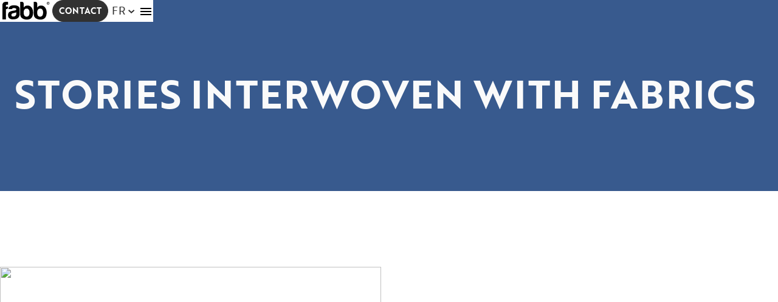

--- FILE ---
content_type: text/html; charset=UTF-8
request_url: https://fabb.pl/fr/files/kolekcja-raven-2/
body_size: 29608
content:
<!doctype html>
<html lang="fr-FR">
  <head><meta charset="utf-8"><script>if(navigator.userAgent.match(/MSIE|Internet Explorer/i)||navigator.userAgent.match(/Trident\/7\..*?rv:11/i)){var href=document.location.href;if(!href.match(/[?&]nowprocket/)){if(href.indexOf("?")==-1){if(href.indexOf("#")==-1){document.location.href=href+"?nowprocket=1"}else{document.location.href=href.replace("#","?nowprocket=1#")}}else{if(href.indexOf("#")==-1){document.location.href=href+"&nowprocket=1"}else{document.location.href=href.replace("#","&nowprocket=1#")}}}}</script><script>(()=>{class RocketLazyLoadScripts{constructor(){this.v="2.0.4",this.userEvents=["keydown","keyup","mousedown","mouseup","mousemove","mouseover","mouseout","touchmove","touchstart","touchend","touchcancel","wheel","click","dblclick","input"],this.attributeEvents=["onblur","onclick","oncontextmenu","ondblclick","onfocus","onmousedown","onmouseenter","onmouseleave","onmousemove","onmouseout","onmouseover","onmouseup","onmousewheel","onscroll","onsubmit"]}async t(){this.i(),this.o(),/iP(ad|hone)/.test(navigator.userAgent)&&this.h(),this.u(),this.l(this),this.m(),this.k(this),this.p(this),this._(),await Promise.all([this.R(),this.L()]),this.lastBreath=Date.now(),this.S(this),this.P(),this.D(),this.O(),this.M(),await this.C(this.delayedScripts.normal),await this.C(this.delayedScripts.defer),await this.C(this.delayedScripts.async),await this.T(),await this.F(),await this.j(),await this.A(),window.dispatchEvent(new Event("rocket-allScriptsLoaded")),this.everythingLoaded=!0,this.lastTouchEnd&&await new Promise(t=>setTimeout(t,500-Date.now()+this.lastTouchEnd)),this.I(),this.H(),this.U(),this.W()}i(){this.CSPIssue=sessionStorage.getItem("rocketCSPIssue"),document.addEventListener("securitypolicyviolation",t=>{this.CSPIssue||"script-src-elem"!==t.violatedDirective||"data"!==t.blockedURI||(this.CSPIssue=!0,sessionStorage.setItem("rocketCSPIssue",!0))},{isRocket:!0})}o(){window.addEventListener("pageshow",t=>{this.persisted=t.persisted,this.realWindowLoadedFired=!0},{isRocket:!0}),window.addEventListener("pagehide",()=>{this.onFirstUserAction=null},{isRocket:!0})}h(){let t;function e(e){t=e}window.addEventListener("touchstart",e,{isRocket:!0}),window.addEventListener("touchend",function i(o){o.changedTouches[0]&&t.changedTouches[0]&&Math.abs(o.changedTouches[0].pageX-t.changedTouches[0].pageX)<10&&Math.abs(o.changedTouches[0].pageY-t.changedTouches[0].pageY)<10&&o.timeStamp-t.timeStamp<200&&(window.removeEventListener("touchstart",e,{isRocket:!0}),window.removeEventListener("touchend",i,{isRocket:!0}),"INPUT"===o.target.tagName&&"text"===o.target.type||(o.target.dispatchEvent(new TouchEvent("touchend",{target:o.target,bubbles:!0})),o.target.dispatchEvent(new MouseEvent("mouseover",{target:o.target,bubbles:!0})),o.target.dispatchEvent(new PointerEvent("click",{target:o.target,bubbles:!0,cancelable:!0,detail:1,clientX:o.changedTouches[0].clientX,clientY:o.changedTouches[0].clientY})),event.preventDefault()))},{isRocket:!0})}q(t){this.userActionTriggered||("mousemove"!==t.type||this.firstMousemoveIgnored?"keyup"===t.type||"mouseover"===t.type||"mouseout"===t.type||(this.userActionTriggered=!0,this.onFirstUserAction&&this.onFirstUserAction()):this.firstMousemoveIgnored=!0),"click"===t.type&&t.preventDefault(),t.stopPropagation(),t.stopImmediatePropagation(),"touchstart"===this.lastEvent&&"touchend"===t.type&&(this.lastTouchEnd=Date.now()),"click"===t.type&&(this.lastTouchEnd=0),this.lastEvent=t.type,t.composedPath&&t.composedPath()[0].getRootNode()instanceof ShadowRoot&&(t.rocketTarget=t.composedPath()[0]),this.savedUserEvents.push(t)}u(){this.savedUserEvents=[],this.userEventHandler=this.q.bind(this),this.userEvents.forEach(t=>window.addEventListener(t,this.userEventHandler,{passive:!1,isRocket:!0})),document.addEventListener("visibilitychange",this.userEventHandler,{isRocket:!0})}U(){this.userEvents.forEach(t=>window.removeEventListener(t,this.userEventHandler,{passive:!1,isRocket:!0})),document.removeEventListener("visibilitychange",this.userEventHandler,{isRocket:!0}),this.savedUserEvents.forEach(t=>{(t.rocketTarget||t.target).dispatchEvent(new window[t.constructor.name](t.type,t))})}m(){const t="return false",e=Array.from(this.attributeEvents,t=>"data-rocket-"+t),i="["+this.attributeEvents.join("],[")+"]",o="[data-rocket-"+this.attributeEvents.join("],[data-rocket-")+"]",s=(e,i,o)=>{o&&o!==t&&(e.setAttribute("data-rocket-"+i,o),e["rocket"+i]=new Function("event",o),e.setAttribute(i,t))};new MutationObserver(t=>{for(const n of t)"attributes"===n.type&&(n.attributeName.startsWith("data-rocket-")||this.everythingLoaded?n.attributeName.startsWith("data-rocket-")&&this.everythingLoaded&&this.N(n.target,n.attributeName.substring(12)):s(n.target,n.attributeName,n.target.getAttribute(n.attributeName))),"childList"===n.type&&n.addedNodes.forEach(t=>{if(t.nodeType===Node.ELEMENT_NODE)if(this.everythingLoaded)for(const i of[t,...t.querySelectorAll(o)])for(const t of i.getAttributeNames())e.includes(t)&&this.N(i,t.substring(12));else for(const e of[t,...t.querySelectorAll(i)])for(const t of e.getAttributeNames())this.attributeEvents.includes(t)&&s(e,t,e.getAttribute(t))})}).observe(document,{subtree:!0,childList:!0,attributeFilter:[...this.attributeEvents,...e]})}I(){this.attributeEvents.forEach(t=>{document.querySelectorAll("[data-rocket-"+t+"]").forEach(e=>{this.N(e,t)})})}N(t,e){const i=t.getAttribute("data-rocket-"+e);i&&(t.setAttribute(e,i),t.removeAttribute("data-rocket-"+e))}k(t){Object.defineProperty(HTMLElement.prototype,"onclick",{get(){return this.rocketonclick||null},set(e){this.rocketonclick=e,this.setAttribute(t.everythingLoaded?"onclick":"data-rocket-onclick","this.rocketonclick(event)")}})}S(t){function e(e,i){let o=e[i];e[i]=null,Object.defineProperty(e,i,{get:()=>o,set(s){t.everythingLoaded?o=s:e["rocket"+i]=o=s}})}e(document,"onreadystatechange"),e(window,"onload"),e(window,"onpageshow");try{Object.defineProperty(document,"readyState",{get:()=>t.rocketReadyState,set(e){t.rocketReadyState=e},configurable:!0}),document.readyState="loading"}catch(t){console.log("WPRocket DJE readyState conflict, bypassing")}}l(t){this.originalAddEventListener=EventTarget.prototype.addEventListener,this.originalRemoveEventListener=EventTarget.prototype.removeEventListener,this.savedEventListeners=[],EventTarget.prototype.addEventListener=function(e,i,o){o&&o.isRocket||!t.B(e,this)&&!t.userEvents.includes(e)||t.B(e,this)&&!t.userActionTriggered||e.startsWith("rocket-")||t.everythingLoaded?t.originalAddEventListener.call(this,e,i,o):(t.savedEventListeners.push({target:this,remove:!1,type:e,func:i,options:o}),"mouseenter"!==e&&"mouseleave"!==e||t.originalAddEventListener.call(this,e,t.savedUserEvents.push,o))},EventTarget.prototype.removeEventListener=function(e,i,o){o&&o.isRocket||!t.B(e,this)&&!t.userEvents.includes(e)||t.B(e,this)&&!t.userActionTriggered||e.startsWith("rocket-")||t.everythingLoaded?t.originalRemoveEventListener.call(this,e,i,o):t.savedEventListeners.push({target:this,remove:!0,type:e,func:i,options:o})}}J(t,e){this.savedEventListeners=this.savedEventListeners.filter(i=>{let o=i.type,s=i.target||window;return e!==o||t!==s||(this.B(o,s)&&(i.type="rocket-"+o),this.$(i),!1)})}H(){EventTarget.prototype.addEventListener=this.originalAddEventListener,EventTarget.prototype.removeEventListener=this.originalRemoveEventListener,this.savedEventListeners.forEach(t=>this.$(t))}$(t){t.remove?this.originalRemoveEventListener.call(t.target,t.type,t.func,t.options):this.originalAddEventListener.call(t.target,t.type,t.func,t.options)}p(t){let e;function i(e){return t.everythingLoaded?e:e.split(" ").map(t=>"load"===t||t.startsWith("load.")?"rocket-jquery-load":t).join(" ")}function o(o){function s(e){const s=o.fn[e];o.fn[e]=o.fn.init.prototype[e]=function(){return this[0]===window&&t.userActionTriggered&&("string"==typeof arguments[0]||arguments[0]instanceof String?arguments[0]=i(arguments[0]):"object"==typeof arguments[0]&&Object.keys(arguments[0]).forEach(t=>{const e=arguments[0][t];delete arguments[0][t],arguments[0][i(t)]=e})),s.apply(this,arguments),this}}if(o&&o.fn&&!t.allJQueries.includes(o)){const e={DOMContentLoaded:[],"rocket-DOMContentLoaded":[]};for(const t in e)document.addEventListener(t,()=>{e[t].forEach(t=>t())},{isRocket:!0});o.fn.ready=o.fn.init.prototype.ready=function(i){function s(){parseInt(o.fn.jquery)>2?setTimeout(()=>i.bind(document)(o)):i.bind(document)(o)}return"function"==typeof i&&(t.realDomReadyFired?!t.userActionTriggered||t.fauxDomReadyFired?s():e["rocket-DOMContentLoaded"].push(s):e.DOMContentLoaded.push(s)),o([])},s("on"),s("one"),s("off"),t.allJQueries.push(o)}e=o}t.allJQueries=[],o(window.jQuery),Object.defineProperty(window,"jQuery",{get:()=>e,set(t){o(t)}})}P(){const t=new Map;document.write=document.writeln=function(e){const i=document.currentScript,o=document.createRange(),s=i.parentElement;let n=t.get(i);void 0===n&&(n=i.nextSibling,t.set(i,n));const c=document.createDocumentFragment();o.setStart(c,0),c.appendChild(o.createContextualFragment(e)),s.insertBefore(c,n)}}async R(){return new Promise(t=>{this.userActionTriggered?t():this.onFirstUserAction=t})}async L(){return new Promise(t=>{document.addEventListener("DOMContentLoaded",()=>{this.realDomReadyFired=!0,t()},{isRocket:!0})})}async j(){return this.realWindowLoadedFired?Promise.resolve():new Promise(t=>{window.addEventListener("load",t,{isRocket:!0})})}M(){this.pendingScripts=[];this.scriptsMutationObserver=new MutationObserver(t=>{for(const e of t)e.addedNodes.forEach(t=>{"SCRIPT"!==t.tagName||t.noModule||t.isWPRocket||this.pendingScripts.push({script:t,promise:new Promise(e=>{const i=()=>{const i=this.pendingScripts.findIndex(e=>e.script===t);i>=0&&this.pendingScripts.splice(i,1),e()};t.addEventListener("load",i,{isRocket:!0}),t.addEventListener("error",i,{isRocket:!0}),setTimeout(i,1e3)})})})}),this.scriptsMutationObserver.observe(document,{childList:!0,subtree:!0})}async F(){await this.X(),this.pendingScripts.length?(await this.pendingScripts[0].promise,await this.F()):this.scriptsMutationObserver.disconnect()}D(){this.delayedScripts={normal:[],async:[],defer:[]},document.querySelectorAll("script[type$=rocketlazyloadscript]").forEach(t=>{t.hasAttribute("data-rocket-src")?t.hasAttribute("async")&&!1!==t.async?this.delayedScripts.async.push(t):t.hasAttribute("defer")&&!1!==t.defer||"module"===t.getAttribute("data-rocket-type")?this.delayedScripts.defer.push(t):this.delayedScripts.normal.push(t):this.delayedScripts.normal.push(t)})}async _(){await this.L();let t=[];document.querySelectorAll("script[type$=rocketlazyloadscript][data-rocket-src]").forEach(e=>{let i=e.getAttribute("data-rocket-src");if(i&&!i.startsWith("data:")){i.startsWith("//")&&(i=location.protocol+i);try{const o=new URL(i).origin;o!==location.origin&&t.push({src:o,crossOrigin:e.crossOrigin||"module"===e.getAttribute("data-rocket-type")})}catch(t){}}}),t=[...new Map(t.map(t=>[JSON.stringify(t),t])).values()],this.Y(t,"preconnect")}async G(t){if(await this.K(),!0!==t.noModule||!("noModule"in HTMLScriptElement.prototype))return new Promise(e=>{let i;function o(){(i||t).setAttribute("data-rocket-status","executed"),e()}try{if(navigator.userAgent.includes("Firefox/")||""===navigator.vendor||this.CSPIssue)i=document.createElement("script"),[...t.attributes].forEach(t=>{let e=t.nodeName;"type"!==e&&("data-rocket-type"===e&&(e="type"),"data-rocket-src"===e&&(e="src"),i.setAttribute(e,t.nodeValue))}),t.text&&(i.text=t.text),t.nonce&&(i.nonce=t.nonce),i.hasAttribute("src")?(i.addEventListener("load",o,{isRocket:!0}),i.addEventListener("error",()=>{i.setAttribute("data-rocket-status","failed-network"),e()},{isRocket:!0}),setTimeout(()=>{i.isConnected||e()},1)):(i.text=t.text,o()),i.isWPRocket=!0,t.parentNode.replaceChild(i,t);else{const i=t.getAttribute("data-rocket-type"),s=t.getAttribute("data-rocket-src");i?(t.type=i,t.removeAttribute("data-rocket-type")):t.removeAttribute("type"),t.addEventListener("load",o,{isRocket:!0}),t.addEventListener("error",i=>{this.CSPIssue&&i.target.src.startsWith("data:")?(console.log("WPRocket: CSP fallback activated"),t.removeAttribute("src"),this.G(t).then(e)):(t.setAttribute("data-rocket-status","failed-network"),e())},{isRocket:!0}),s?(t.fetchPriority="high",t.removeAttribute("data-rocket-src"),t.src=s):t.src="data:text/javascript;base64,"+window.btoa(unescape(encodeURIComponent(t.text)))}}catch(i){t.setAttribute("data-rocket-status","failed-transform"),e()}});t.setAttribute("data-rocket-status","skipped")}async C(t){const e=t.shift();return e?(e.isConnected&&await this.G(e),this.C(t)):Promise.resolve()}O(){this.Y([...this.delayedScripts.normal,...this.delayedScripts.defer,...this.delayedScripts.async],"preload")}Y(t,e){this.trash=this.trash||[];let i=!0;var o=document.createDocumentFragment();t.forEach(t=>{const s=t.getAttribute&&t.getAttribute("data-rocket-src")||t.src;if(s&&!s.startsWith("data:")){const n=document.createElement("link");n.href=s,n.rel=e,"preconnect"!==e&&(n.as="script",n.fetchPriority=i?"high":"low"),t.getAttribute&&"module"===t.getAttribute("data-rocket-type")&&(n.crossOrigin=!0),t.crossOrigin&&(n.crossOrigin=t.crossOrigin),t.integrity&&(n.integrity=t.integrity),t.nonce&&(n.nonce=t.nonce),o.appendChild(n),this.trash.push(n),i=!1}}),document.head.appendChild(o)}W(){this.trash.forEach(t=>t.remove())}async T(){try{document.readyState="interactive"}catch(t){}this.fauxDomReadyFired=!0;try{await this.K(),this.J(document,"readystatechange"),document.dispatchEvent(new Event("rocket-readystatechange")),await this.K(),document.rocketonreadystatechange&&document.rocketonreadystatechange(),await this.K(),this.J(document,"DOMContentLoaded"),document.dispatchEvent(new Event("rocket-DOMContentLoaded")),await this.K(),this.J(window,"DOMContentLoaded"),window.dispatchEvent(new Event("rocket-DOMContentLoaded"))}catch(t){console.error(t)}}async A(){try{document.readyState="complete"}catch(t){}try{await this.K(),this.J(document,"readystatechange"),document.dispatchEvent(new Event("rocket-readystatechange")),await this.K(),document.rocketonreadystatechange&&document.rocketonreadystatechange(),await this.K(),this.J(window,"load"),window.dispatchEvent(new Event("rocket-load")),await this.K(),window.rocketonload&&window.rocketonload(),await this.K(),this.allJQueries.forEach(t=>t(window).trigger("rocket-jquery-load")),await this.K(),this.J(window,"pageshow");const t=new Event("rocket-pageshow");t.persisted=this.persisted,window.dispatchEvent(t),await this.K(),window.rocketonpageshow&&window.rocketonpageshow({persisted:this.persisted})}catch(t){console.error(t)}}async K(){Date.now()-this.lastBreath>45&&(await this.X(),this.lastBreath=Date.now())}async X(){return document.hidden?new Promise(t=>setTimeout(t)):new Promise(t=>requestAnimationFrame(t))}B(t,e){return e===document&&"readystatechange"===t||(e===document&&"DOMContentLoaded"===t||(e===window&&"DOMContentLoaded"===t||(e===window&&"load"===t||e===window&&"pageshow"===t)))}static run(){(new RocketLazyLoadScripts).t()}}RocketLazyLoadScripts.run()})();</script>
    
    <meta http-equiv="x-ua-compatible" content="ie=edge">
    <meta name="viewport" content="width=device-width, initial-scale=1, shrink-to-fit=no">
    <meta name='robots' content='index, follow, max-image-preview:large, max-snippet:-1, max-video-preview:-1' />

	<!-- This site is optimized with the Yoast SEO plugin v26.7 - https://yoast.com/wordpress/plugins/seo/ -->
	<title>COLLECTION Raven - Fabb</title>
<link data-rocket-preload as="style" data-wpr-hosted-gf-parameters="family=Lato:ital,wght@0,100;0,300;0,400;0,700;0,900;1,100;1,300;1,400;1,700;1,900&family=Merriweather:ital,opsz,wght@0,18..144,300..900;1,18..144,300..900&display=swap" href="https://fabb.pl/wp-content/cache/fonts/1/google-fonts/css/d/2/4/0af5d9de895b069e91a87d3f76e05.css" rel="preload">
<link data-wpr-hosted-gf-parameters="family=Lato:ital,wght@0,100;0,300;0,400;0,700;0,900;1,100;1,300;1,400;1,700;1,900&family=Merriweather:ital,opsz,wght@0,18..144,300..900;1,18..144,300..900&display=swap" href="https://fabb.pl/wp-content/cache/fonts/1/google-fonts/css/d/2/4/0af5d9de895b069e91a87d3f76e05.css" media="print" onload="this.media=&#039;all&#039;" rel="stylesheet">
<noscript data-wpr-hosted-gf-parameters=""><link rel="stylesheet" href="https://fonts.googleapis.com/css2?family=Lato:ital,wght@0,100;0,300;0,400;0,700;0,900;1,100;1,300;1,400;1,700;1,900&#038;family=Merriweather:ital,opsz,wght@0,18..144,300..900;1,18..144,300..900&#038;display=swap"></noscript>
	<link rel="canonical" href="https://fabb.pl/files/kolekcja-raven-2/" />
	<meta property="og:locale" content="fr_FR" />
	<meta property="og:type" content="article" />
	<meta property="og:title" content="COLLECTION Raven - Fabb" />
	<meta property="og:url" content="https://fabb.pl/fr/files/kolekcja-raven-2/" />
	<meta property="og:site_name" content="Fabb" />
	<meta property="article:modified_time" content="2024-01-23T14:02:49+00:00" />
	<meta name="twitter:card" content="summary_large_image" />
	<script type="application/ld+json" class="yoast-schema-graph">{"@context":"https://schema.org","@graph":[{"@type":"WebPage","@id":"https://fabb.pl/fr/files/kolekcja-raven-2/","url":"https://fabb.pl/fr/files/kolekcja-raven-2/","name":"COLLECTION Raven - Fabb","isPartOf":{"@id":"https://fabb.pl/fr/#website"},"datePublished":"2023-11-06T09:11:59+00:00","dateModified":"2024-01-23T14:02:49+00:00","breadcrumb":{"@id":"https://fabb.pl/fr/files/kolekcja-raven-2/#breadcrumb"},"inLanguage":"fr-FR","potentialAction":[{"@type":"ReadAction","target":["https://fabb.pl/fr/files/kolekcja-raven-2/"]}]},{"@type":"BreadcrumbList","@id":"https://fabb.pl/fr/files/kolekcja-raven-2/#breadcrumb","itemListElement":[{"@type":"ListItem","position":1,"name":"Strona główna","item":"https://fabb.pl/fr/"},{"@type":"ListItem","position":2,"name":"COLLECTION Raven"}]},{"@type":"WebSite","@id":"https://fabb.pl/fr/#website","url":"https://fabb.pl/fr/","name":"Fabb","description":"","potentialAction":[{"@type":"SearchAction","target":{"@type":"EntryPoint","urlTemplate":"https://fabb.pl/fr/?s={search_term_string}"},"query-input":{"@type":"PropertyValueSpecification","valueRequired":true,"valueName":"search_term_string"}}],"inLanguage":"fr-FR"}]}</script>
	<!-- / Yoast SEO plugin. -->


<link rel='dns-prefetch' href='//polyfill.io' />
<link rel='dns-prefetch' href='//use.typekit.net' />
<link rel='dns-prefetch' href='//cdn.jsdelivr.net' />
<link href='https://fonts.gstatic.com' crossorigin rel='preconnect' />
<link rel="alternate" title="oEmbed (JSON)" type="application/json+oembed" href="https://fabb.pl/fr/wp-json/oembed/1.0/embed?url=https%3A%2F%2Ffabb.pl%2Ffr%2Ffiles%2Fkolekcja-raven-2%2F" />
<link rel="alternate" title="oEmbed (XML)" type="text/xml+oembed" href="https://fabb.pl/fr/wp-json/oembed/1.0/embed?url=https%3A%2F%2Ffabb.pl%2Ffr%2Ffiles%2Fkolekcja-raven-2%2F&#038;format=xml" />
<style id='wp-img-auto-sizes-contain-inline-css'>
img:is([sizes=auto i],[sizes^="auto," i]){contain-intrinsic-size:3000px 1500px}
/*# sourceURL=wp-img-auto-sizes-contain-inline-css */
</style>
<link data-minify="1" rel='stylesheet' id='dashicons-css' href='https://fabb.pl/wp-content/cache/min/1/wp-includes/css/dashicons.min.css?ver=1768899205' media='all' />
<link data-minify="1" rel='stylesheet' id='post-views-counter-frontend-css' href='https://fabb.pl/wp-content/cache/min/1/wp-content/plugins/post-views-counter/css/frontend.css?ver=1768899205' media='all' />
<style id='wp-emoji-styles-inline-css'>

	img.wp-smiley, img.emoji {
		display: inline !important;
		border: none !important;
		box-shadow: none !important;
		height: 1em !important;
		width: 1em !important;
		margin: 0 0.07em !important;
		vertical-align: -0.1em !important;
		background: none !important;
		padding: 0 !important;
	}
/*# sourceURL=wp-emoji-styles-inline-css */
</style>
<style id='classic-theme-styles-inline-css'>
/*! This file is auto-generated */
.wp-block-button__link{color:#fff;background-color:#32373c;border-radius:9999px;box-shadow:none;text-decoration:none;padding:calc(.667em + 2px) calc(1.333em + 2px);font-size:1.125em}.wp-block-file__button{background:#32373c;color:#fff;text-decoration:none}
/*# sourceURL=/wp-includes/css/classic-themes.min.css */
</style>
<link rel='stylesheet' id='wp-components-css' href='https://fabb.pl/wp-includes/css/dist/components/style.min.css?ver=6.9' media='all' />
<link rel='stylesheet' id='wp-preferences-css' href='https://fabb.pl/wp-includes/css/dist/preferences/style.min.css?ver=6.9' media='all' />
<link rel='stylesheet' id='wp-block-editor-css' href='https://fabb.pl/wp-includes/css/dist/block-editor/style.min.css?ver=6.9' media='all' />
<link data-minify="1" rel='stylesheet' id='popup-maker-block-library-style-css' href='https://fabb.pl/wp-content/cache/min/1/wp-content/plugins/popup-maker/dist/packages/block-library-style.css?ver=1768899205' media='all' />
<link rel='stylesheet' id='wpml-legacy-dropdown-0-css' href='https://fabb.pl/wp-content/plugins/sitepress-multilingual-cms/templates/language-switchers/legacy-dropdown/style.min.css?ver=1' media='all' />
<link data-minify="1" rel='stylesheet' id='fontAdobe-css' href='https://fabb.pl/wp-content/cache/min/1/zqr3imb.css?ver=1768899206' media='all' />
<link data-minify="1" rel='stylesheet' id='swiper-css' href='https://fabb.pl/wp-content/cache/min/1/npm/swiper@10/swiper-bundle.min.css?ver=1768899206' media='all' />
<link data-minify="1" rel='stylesheet' id='Fabb/app.css-css' href='https://fabb.pl/wp-content/cache/min/1/wp-content/themes/Fabb2026/dist/styles/app.css?ver=1768899206' media='all' />
<script id="wpml-cookie-js-extra">
var wpml_cookies = {"wp-wpml_current_language":{"value":"fr","expires":1,"path":"/"}};
var wpml_cookies = {"wp-wpml_current_language":{"value":"fr","expires":1,"path":"/"}};
//# sourceURL=wpml-cookie-js-extra
</script>
<script type="rocketlazyloadscript" defer data-rocket-src="https://fabb.pl/wp-content/plugins/sitepress-multilingual-cms/res/js/cookies/language-cookie.js?ver=486900" id="wpml-cookie-js" defer data-wp-strategy="defer"></script>
<script id="cookie-law-info-js-extra">
var _ckyConfig = {"_ipData":[],"_assetsURL":"https://fabb.pl/wp-content/plugins/cookie-law-info/lite/frontend/images/","_publicURL":"https://fabb.pl","_expiry":"365","_categories":[{"name":"N\u00e9cessaire","slug":"necessary","isNecessary":true,"ccpaDoNotSell":true,"cookies":[],"active":true,"defaultConsent":{"gdpr":true,"ccpa":true}},{"name":"Fonctionnelle","slug":"functional","isNecessary":false,"ccpaDoNotSell":true,"cookies":[],"active":true,"defaultConsent":{"gdpr":false,"ccpa":false}},{"name":"Analytique","slug":"analytics","isNecessary":false,"ccpaDoNotSell":true,"cookies":[],"active":true,"defaultConsent":{"gdpr":false,"ccpa":false}},{"name":"Performance","slug":"performance","isNecessary":false,"ccpaDoNotSell":true,"cookies":[],"active":true,"defaultConsent":{"gdpr":false,"ccpa":false}},{"name":"Publicit\u00e9","slug":"advertisement","isNecessary":false,"ccpaDoNotSell":true,"cookies":[],"active":true,"defaultConsent":{"gdpr":false,"ccpa":false}}],"_activeLaw":"gdpr","_rootDomain":"","_block":"1","_showBanner":"1","_bannerConfig":{"settings":{"type":"box","preferenceCenterType":"popup","position":"bottom-left","applicableLaw":"gdpr"},"behaviours":{"reloadBannerOnAccept":false,"loadAnalyticsByDefault":false,"animations":{"onLoad":"animate","onHide":"sticky"}},"config":{"revisitConsent":{"status":false,"tag":"revisit-consent","position":"bottom-left","meta":{"url":"#"},"styles":{"background-color":"#728A74"},"elements":{"title":{"type":"text","tag":"revisit-consent-title","status":true,"styles":{"color":"#0056a7"}}}},"preferenceCenter":{"toggle":{"status":true,"tag":"detail-category-toggle","type":"toggle","states":{"active":{"styles":{"background-color":"#1863DC"}},"inactive":{"styles":{"background-color":"#D0D5D2"}}}}},"categoryPreview":{"status":false,"toggle":{"status":true,"tag":"detail-category-preview-toggle","type":"toggle","states":{"active":{"styles":{"background-color":"#1863DC"}},"inactive":{"styles":{"background-color":"#D0D5D2"}}}}},"videoPlaceholder":{"status":true,"styles":{"background-color":"#728A74","border-color":"#728A74","color":"#ffffff"}},"readMore":{"status":false,"tag":"readmore-button","type":"link","meta":{"noFollow":true,"newTab":true},"styles":{"color":"#728A74","background-color":"transparent","border-color":"transparent"}},"showMore":{"status":true,"tag":"show-desc-button","type":"button","styles":{"color":"#1863DC"}},"showLess":{"status":true,"tag":"hide-desc-button","type":"button","styles":{"color":"#1863DC"}},"alwaysActive":{"status":true,"tag":"always-active","styles":{"color":"#008000"}},"manualLinks":{"status":true,"tag":"manual-links","type":"link","styles":{"color":"#1863DC"}},"auditTable":{"status":true},"optOption":{"status":true,"toggle":{"status":true,"tag":"optout-option-toggle","type":"toggle","states":{"active":{"styles":{"background-color":"#1863dc"}},"inactive":{"styles":{"background-color":"#FFFFFF"}}}}}}},"_version":"3.3.9.1","_logConsent":"1","_tags":[{"tag":"accept-button","styles":{"color":"#FFFFFF","background-color":"#728A74","border-color":"#728A74"}},{"tag":"reject-button","styles":{"color":"#728A74","background-color":"transparent","border-color":"#728A74"}},{"tag":"settings-button","styles":{"color":"#728A74","background-color":"transparent","border-color":"#728A74"}},{"tag":"readmore-button","styles":{"color":"#728A74","background-color":"transparent","border-color":"transparent"}},{"tag":"donotsell-button","styles":{"color":"#1863DC","background-color":"transparent","border-color":"transparent"}},{"tag":"show-desc-button","styles":{"color":"#1863DC"}},{"tag":"hide-desc-button","styles":{"color":"#1863DC"}},{"tag":"cky-always-active","styles":[]},{"tag":"cky-link","styles":[]},{"tag":"accept-button","styles":{"color":"#FFFFFF","background-color":"#728A74","border-color":"#728A74"}},{"tag":"revisit-consent","styles":{"background-color":"#728A74"}}],"_shortCodes":[{"key":"cky_readmore","content":"\u003Ca href=\"#\" class=\"cky-policy\" aria-label=\"Politique relative aux cookies\" target=\"_blank\" rel=\"noopener\" data-cky-tag=\"readmore-button\"\u003EPolitique relative aux cookies\u003C/a\u003E","tag":"readmore-button","status":false,"attributes":{"rel":"nofollow","target":"_blank"}},{"key":"cky_show_desc","content":"\u003Cbutton class=\"cky-show-desc-btn\" data-cky-tag=\"show-desc-button\" aria-label=\"Afficher plus\"\u003EAfficher plus\u003C/button\u003E","tag":"show-desc-button","status":true,"attributes":[]},{"key":"cky_hide_desc","content":"\u003Cbutton class=\"cky-show-desc-btn\" data-cky-tag=\"hide-desc-button\" aria-label=\"Afficher moins\"\u003EAfficher moins\u003C/button\u003E","tag":"hide-desc-button","status":true,"attributes":[]},{"key":"cky_optout_show_desc","content":"[cky_optout_show_desc]","tag":"optout-show-desc-button","status":true,"attributes":[]},{"key":"cky_optout_hide_desc","content":"[cky_optout_hide_desc]","tag":"optout-hide-desc-button","status":true,"attributes":[]},{"key":"cky_category_toggle_label","content":"[cky_{{status}}_category_label] [cky_preference_{{category_slug}}_title]","tag":"","status":true,"attributes":[]},{"key":"cky_enable_category_label","content":"Activer","tag":"","status":true,"attributes":[]},{"key":"cky_disable_category_label","content":"D\u00e9sactiver","tag":"","status":true,"attributes":[]},{"key":"cky_video_placeholder","content":"\u003Cdiv class=\"video-placeholder-normal\" data-cky-tag=\"video-placeholder\" id=\"[UNIQUEID]\"\u003E\u003Cp class=\"video-placeholder-text-normal\" data-cky-tag=\"placeholder-title\"\u003EVeuillez accepter le consentement des cookies\u003C/p\u003E\u003C/div\u003E","tag":"","status":true,"attributes":[]},{"key":"cky_enable_optout_label","content":"Activer","tag":"","status":true,"attributes":[]},{"key":"cky_disable_optout_label","content":"D\u00e9sactiver","tag":"","status":true,"attributes":[]},{"key":"cky_optout_toggle_label","content":"[cky_{{status}}_optout_label] [cky_optout_option_title]","tag":"","status":true,"attributes":[]},{"key":"cky_optout_option_title","content":"Ne pas vendre ou partager mes informations personnelles","tag":"","status":true,"attributes":[]},{"key":"cky_optout_close_label","content":"Fermer","tag":"","status":true,"attributes":[]},{"key":"cky_preference_close_label","content":"Fermer","tag":"","status":true,"attributes":[]}],"_rtl":"","_language":"fr","_providersToBlock":[]};
var _ckyStyles = {"css":".cky-overlay{background: #000000; opacity: 0.4; position: fixed; top: 0; left: 0; width: 100%; height: 100%; z-index: 99999999;}.cky-hide{display: none;}.cky-btn-revisit-wrapper{display: flex; align-items: center; justify-content: center; background: #0056a7; width: 45px; height: 45px; border-radius: 50%; position: fixed; z-index: 999999; cursor: pointer;}.cky-revisit-bottom-left{bottom: 15px; left: 15px;}.cky-revisit-bottom-right{bottom: 15px; right: 15px;}.cky-btn-revisit-wrapper .cky-btn-revisit{display: flex; align-items: center; justify-content: center; background: none; border: none; cursor: pointer; position: relative; margin: 0; padding: 0;}.cky-btn-revisit-wrapper .cky-btn-revisit img{max-width: fit-content; margin: 0; height: 30px; width: 30px;}.cky-revisit-bottom-left:hover::before{content: attr(data-tooltip); position: absolute; background: #4e4b66; color: #ffffff; left: calc(100% + 7px); font-size: 12px; line-height: 16px; width: max-content; padding: 4px 8px; border-radius: 4px;}.cky-revisit-bottom-left:hover::after{position: absolute; content: \"\"; border: 5px solid transparent; left: calc(100% + 2px); border-left-width: 0; border-right-color: #4e4b66;}.cky-revisit-bottom-right:hover::before{content: attr(data-tooltip); position: absolute; background: #4e4b66; color: #ffffff; right: calc(100% + 7px); font-size: 12px; line-height: 16px; width: max-content; padding: 4px 8px; border-radius: 4px;}.cky-revisit-bottom-right:hover::after{position: absolute; content: \"\"; border: 5px solid transparent; right: calc(100% + 2px); border-right-width: 0; border-left-color: #4e4b66;}.cky-revisit-hide{display: none;}.cky-consent-container{position: fixed; width: 440px; box-sizing: border-box; z-index: 9999999; border-radius: 6px;}.cky-consent-container .cky-consent-bar{background: #ffffff; border: 1px solid; padding: 20px 26px; box-shadow: 0 -1px 10px 0 #acabab4d; border-radius: 6px;}.cky-box-bottom-left{bottom: 40px; left: 40px;}.cky-box-bottom-right{bottom: 40px; right: 40px;}.cky-box-top-left{top: 40px; left: 40px;}.cky-box-top-right{top: 40px; right: 40px;}.cky-custom-brand-logo-wrapper .cky-custom-brand-logo{width: 100px; height: auto; margin: 0 0 12px 0;}.cky-notice .cky-title{color: #212121; font-weight: 700; font-size: 18px; line-height: 24px; margin: 0 0 12px 0;}.cky-notice-des *,.cky-preference-content-wrapper *,.cky-accordion-header-des *,.cky-gpc-wrapper .cky-gpc-desc *{font-size: 14px;}.cky-notice-des{color: #212121; font-size: 14px; line-height: 24px; font-weight: 400;}.cky-notice-des img{height: 25px; width: 25px;}.cky-consent-bar .cky-notice-des p,.cky-gpc-wrapper .cky-gpc-desc p,.cky-preference-body-wrapper .cky-preference-content-wrapper p,.cky-accordion-header-wrapper .cky-accordion-header-des p,.cky-cookie-des-table li div:last-child p{color: inherit; margin-top: 0; overflow-wrap: break-word;}.cky-notice-des P:last-child,.cky-preference-content-wrapper p:last-child,.cky-cookie-des-table li div:last-child p:last-child,.cky-gpc-wrapper .cky-gpc-desc p:last-child{margin-bottom: 0;}.cky-notice-des a.cky-policy,.cky-notice-des button.cky-policy{font-size: 14px; color: #1863dc; white-space: nowrap; cursor: pointer; background: transparent; border: 1px solid; text-decoration: underline;}.cky-notice-des button.cky-policy{padding: 0;}.cky-notice-des a.cky-policy:focus-visible,.cky-notice-des button.cky-policy:focus-visible,.cky-preference-content-wrapper .cky-show-desc-btn:focus-visible,.cky-accordion-header .cky-accordion-btn:focus-visible,.cky-preference-header .cky-btn-close:focus-visible,.cky-switch input[type=\"checkbox\"]:focus-visible,.cky-footer-wrapper a:focus-visible,.cky-btn:focus-visible{outline: 2px solid #1863dc; outline-offset: 2px;}.cky-btn:focus:not(:focus-visible),.cky-accordion-header .cky-accordion-btn:focus:not(:focus-visible),.cky-preference-content-wrapper .cky-show-desc-btn:focus:not(:focus-visible),.cky-btn-revisit-wrapper .cky-btn-revisit:focus:not(:focus-visible),.cky-preference-header .cky-btn-close:focus:not(:focus-visible),.cky-consent-bar .cky-banner-btn-close:focus:not(:focus-visible){outline: 0;}button.cky-show-desc-btn:not(:hover):not(:active){color: #1863dc; background: transparent;}button.cky-accordion-btn:not(:hover):not(:active),button.cky-banner-btn-close:not(:hover):not(:active),button.cky-btn-revisit:not(:hover):not(:active),button.cky-btn-close:not(:hover):not(:active){background: transparent;}.cky-consent-bar button:hover,.cky-modal.cky-modal-open button:hover,.cky-consent-bar button:focus,.cky-modal.cky-modal-open button:focus{text-decoration: none;}.cky-notice-btn-wrapper{display: flex; justify-content: flex-start; align-items: center; flex-wrap: wrap; margin-top: 16px;}.cky-notice-btn-wrapper .cky-btn{text-shadow: none; box-shadow: none;}.cky-btn{flex: auto; max-width: 100%; font-size: 14px; font-family: inherit; line-height: 24px; padding: 8px; font-weight: 500; margin: 0 8px 0 0; border-radius: 2px; cursor: pointer; text-align: center; text-transform: none; min-height: 0;}.cky-btn:hover{opacity: 0.8;}.cky-btn-customize{color: #1863dc; background: transparent; border: 2px solid #1863dc;}.cky-btn-reject{color: #1863dc; background: transparent; border: 2px solid #1863dc;}.cky-btn-accept{background: #1863dc; color: #ffffff; border: 2px solid #1863dc;}.cky-btn:last-child{margin-right: 0;}@media (max-width: 576px){.cky-box-bottom-left{bottom: 0; left: 0;}.cky-box-bottom-right{bottom: 0; right: 0;}.cky-box-top-left{top: 0; left: 0;}.cky-box-top-right{top: 0; right: 0;}}@media (max-width: 440px){.cky-box-bottom-left, .cky-box-bottom-right, .cky-box-top-left, .cky-box-top-right{width: 100%; max-width: 100%;}.cky-consent-container .cky-consent-bar{padding: 20px 0;}.cky-custom-brand-logo-wrapper, .cky-notice .cky-title, .cky-notice-des, .cky-notice-btn-wrapper{padding: 0 24px;}.cky-notice-des{max-height: 40vh; overflow-y: scroll;}.cky-notice-btn-wrapper{flex-direction: column; margin-top: 0;}.cky-btn{width: 100%; margin: 10px 0 0 0;}.cky-notice-btn-wrapper .cky-btn-customize{order: 2;}.cky-notice-btn-wrapper .cky-btn-reject{order: 3;}.cky-notice-btn-wrapper .cky-btn-accept{order: 1; margin-top: 16px;}}@media (max-width: 352px){.cky-notice .cky-title{font-size: 16px;}.cky-notice-des *{font-size: 12px;}.cky-notice-des, .cky-btn{font-size: 12px;}}.cky-modal.cky-modal-open{display: flex; visibility: visible; -webkit-transform: translate(-50%, -50%); -moz-transform: translate(-50%, -50%); -ms-transform: translate(-50%, -50%); -o-transform: translate(-50%, -50%); transform: translate(-50%, -50%); top: 50%; left: 50%; transition: all 1s ease;}.cky-modal{box-shadow: 0 32px 68px rgba(0, 0, 0, 0.3); margin: 0 auto; position: fixed; max-width: 100%; background: #ffffff; top: 50%; box-sizing: border-box; border-radius: 6px; z-index: 999999999; color: #212121; -webkit-transform: translate(-50%, 100%); -moz-transform: translate(-50%, 100%); -ms-transform: translate(-50%, 100%); -o-transform: translate(-50%, 100%); transform: translate(-50%, 100%); visibility: hidden; transition: all 0s ease;}.cky-preference-center{max-height: 79vh; overflow: hidden; width: 845px; overflow: hidden; flex: 1 1 0; display: flex; flex-direction: column; border-radius: 6px;}.cky-preference-header{display: flex; align-items: center; justify-content: space-between; padding: 22px 24px; border-bottom: 1px solid;}.cky-preference-header .cky-preference-title{font-size: 18px; font-weight: 700; line-height: 24px;}.cky-preference-header .cky-btn-close{margin: 0; cursor: pointer; vertical-align: middle; padding: 0; background: none; border: none; width: auto; height: auto; min-height: 0; line-height: 0; text-shadow: none; box-shadow: none;}.cky-preference-header .cky-btn-close img{margin: 0; height: 10px; width: 10px;}.cky-preference-body-wrapper{padding: 0 24px; flex: 1; overflow: auto; box-sizing: border-box;}.cky-preference-content-wrapper,.cky-gpc-wrapper .cky-gpc-desc{font-size: 14px; line-height: 24px; font-weight: 400; padding: 12px 0;}.cky-preference-content-wrapper{border-bottom: 1px solid;}.cky-preference-content-wrapper img{height: 25px; width: 25px;}.cky-preference-content-wrapper .cky-show-desc-btn{font-size: 14px; font-family: inherit; color: #1863dc; text-decoration: none; line-height: 24px; padding: 0; margin: 0; white-space: nowrap; cursor: pointer; background: transparent; border-color: transparent; text-transform: none; min-height: 0; text-shadow: none; box-shadow: none;}.cky-accordion-wrapper{margin-bottom: 10px;}.cky-accordion{border-bottom: 1px solid;}.cky-accordion:last-child{border-bottom: none;}.cky-accordion .cky-accordion-item{display: flex; margin-top: 10px;}.cky-accordion .cky-accordion-body{display: none;}.cky-accordion.cky-accordion-active .cky-accordion-body{display: block; padding: 0 22px; margin-bottom: 16px;}.cky-accordion-header-wrapper{cursor: pointer; width: 100%;}.cky-accordion-item .cky-accordion-header{display: flex; justify-content: space-between; align-items: center;}.cky-accordion-header .cky-accordion-btn{font-size: 16px; font-family: inherit; color: #212121; line-height: 24px; background: none; border: none; font-weight: 700; padding: 0; margin: 0; cursor: pointer; text-transform: none; min-height: 0; text-shadow: none; box-shadow: none;}.cky-accordion-header .cky-always-active{color: #008000; font-weight: 600; line-height: 24px; font-size: 14px;}.cky-accordion-header-des{font-size: 14px; line-height: 24px; margin: 10px 0 16px 0;}.cky-accordion-chevron{margin-right: 22px; position: relative; cursor: pointer;}.cky-accordion-chevron-hide{display: none;}.cky-accordion .cky-accordion-chevron i::before{content: \"\"; position: absolute; border-right: 1.4px solid; border-bottom: 1.4px solid; border-color: inherit; height: 6px; width: 6px; -webkit-transform: rotate(-45deg); -moz-transform: rotate(-45deg); -ms-transform: rotate(-45deg); -o-transform: rotate(-45deg); transform: rotate(-45deg); transition: all 0.2s ease-in-out; top: 8px;}.cky-accordion.cky-accordion-active .cky-accordion-chevron i::before{-webkit-transform: rotate(45deg); -moz-transform: rotate(45deg); -ms-transform: rotate(45deg); -o-transform: rotate(45deg); transform: rotate(45deg);}.cky-audit-table{background: #f4f4f4; border-radius: 6px;}.cky-audit-table .cky-empty-cookies-text{color: inherit; font-size: 12px; line-height: 24px; margin: 0; padding: 10px;}.cky-audit-table .cky-cookie-des-table{font-size: 12px; line-height: 24px; font-weight: normal; padding: 15px 10px; border-bottom: 1px solid; border-bottom-color: inherit; margin: 0;}.cky-audit-table .cky-cookie-des-table:last-child{border-bottom: none;}.cky-audit-table .cky-cookie-des-table li{list-style-type: none; display: flex; padding: 3px 0;}.cky-audit-table .cky-cookie-des-table li:first-child{padding-top: 0;}.cky-cookie-des-table li div:first-child{width: 100px; font-weight: 600; word-break: break-word; word-wrap: break-word;}.cky-cookie-des-table li div:last-child{flex: 1; word-break: break-word; word-wrap: break-word; margin-left: 8px;}.cky-footer-shadow{display: block; width: 100%; height: 40px; background: linear-gradient(180deg, rgba(255, 255, 255, 0) 0%, #ffffff 100%); position: absolute; bottom: calc(100% - 1px);}.cky-footer-wrapper{position: relative;}.cky-prefrence-btn-wrapper{display: flex; flex-wrap: wrap; align-items: center; justify-content: center; padding: 22px 24px; border-top: 1px solid;}.cky-prefrence-btn-wrapper .cky-btn{flex: auto; max-width: 100%; text-shadow: none; box-shadow: none;}.cky-btn-preferences{color: #1863dc; background: transparent; border: 2px solid #1863dc;}.cky-preference-header,.cky-preference-body-wrapper,.cky-preference-content-wrapper,.cky-accordion-wrapper,.cky-accordion,.cky-accordion-wrapper,.cky-footer-wrapper,.cky-prefrence-btn-wrapper{border-color: inherit;}@media (max-width: 845px){.cky-modal{max-width: calc(100% - 16px);}}@media (max-width: 576px){.cky-modal{max-width: 100%;}.cky-preference-center{max-height: 100vh;}.cky-prefrence-btn-wrapper{flex-direction: column;}.cky-accordion.cky-accordion-active .cky-accordion-body{padding-right: 0;}.cky-prefrence-btn-wrapper .cky-btn{width: 100%; margin: 10px 0 0 0;}.cky-prefrence-btn-wrapper .cky-btn-reject{order: 3;}.cky-prefrence-btn-wrapper .cky-btn-accept{order: 1; margin-top: 0;}.cky-prefrence-btn-wrapper .cky-btn-preferences{order: 2;}}@media (max-width: 425px){.cky-accordion-chevron{margin-right: 15px;}.cky-notice-btn-wrapper{margin-top: 0;}.cky-accordion.cky-accordion-active .cky-accordion-body{padding: 0 15px;}}@media (max-width: 352px){.cky-preference-header .cky-preference-title{font-size: 16px;}.cky-preference-header{padding: 16px 24px;}.cky-preference-content-wrapper *, .cky-accordion-header-des *{font-size: 12px;}.cky-preference-content-wrapper, .cky-preference-content-wrapper .cky-show-more, .cky-accordion-header .cky-always-active, .cky-accordion-header-des, .cky-preference-content-wrapper .cky-show-desc-btn, .cky-notice-des a.cky-policy{font-size: 12px;}.cky-accordion-header .cky-accordion-btn{font-size: 14px;}}.cky-switch{display: flex;}.cky-switch input[type=\"checkbox\"]{position: relative; width: 44px; height: 24px; margin: 0; background: #d0d5d2; -webkit-appearance: none; border-radius: 50px; cursor: pointer; outline: 0; border: none; top: 0;}.cky-switch input[type=\"checkbox\"]:checked{background: #1863dc;}.cky-switch input[type=\"checkbox\"]:before{position: absolute; content: \"\"; height: 20px; width: 20px; left: 2px; bottom: 2px; border-radius: 50%; background-color: white; -webkit-transition: 0.4s; transition: 0.4s; margin: 0;}.cky-switch input[type=\"checkbox\"]:after{display: none;}.cky-switch input[type=\"checkbox\"]:checked:before{-webkit-transform: translateX(20px); -ms-transform: translateX(20px); transform: translateX(20px);}@media (max-width: 425px){.cky-switch input[type=\"checkbox\"]{width: 38px; height: 21px;}.cky-switch input[type=\"checkbox\"]:before{height: 17px; width: 17px;}.cky-switch input[type=\"checkbox\"]:checked:before{-webkit-transform: translateX(17px); -ms-transform: translateX(17px); transform: translateX(17px);}}.cky-consent-bar .cky-banner-btn-close{position: absolute; right: 9px; top: 5px; background: none; border: none; cursor: pointer; padding: 0; margin: 0; min-height: 0; line-height: 0; height: auto; width: auto; text-shadow: none; box-shadow: none;}.cky-consent-bar .cky-banner-btn-close img{height: 9px; width: 9px; margin: 0;}.cky-notice-group{font-size: 14px; line-height: 24px; font-weight: 400; color: #212121;}.cky-notice-btn-wrapper .cky-btn-do-not-sell{font-size: 14px; line-height: 24px; padding: 6px 0; margin: 0; font-weight: 500; background: none; border-radius: 2px; border: none; cursor: pointer; text-align: left; color: #1863dc; background: transparent; border-color: transparent; box-shadow: none; text-shadow: none;}.cky-consent-bar .cky-banner-btn-close:focus-visible,.cky-notice-btn-wrapper .cky-btn-do-not-sell:focus-visible,.cky-opt-out-btn-wrapper .cky-btn:focus-visible,.cky-opt-out-checkbox-wrapper input[type=\"checkbox\"].cky-opt-out-checkbox:focus-visible{outline: 2px solid #1863dc; outline-offset: 2px;}@media (max-width: 440px){.cky-consent-container{width: 100%;}}@media (max-width: 352px){.cky-notice-des a.cky-policy, .cky-notice-btn-wrapper .cky-btn-do-not-sell{font-size: 12px;}}.cky-opt-out-wrapper{padding: 12px 0;}.cky-opt-out-wrapper .cky-opt-out-checkbox-wrapper{display: flex; align-items: center;}.cky-opt-out-checkbox-wrapper .cky-opt-out-checkbox-label{font-size: 16px; font-weight: 700; line-height: 24px; margin: 0 0 0 12px; cursor: pointer;}.cky-opt-out-checkbox-wrapper input[type=\"checkbox\"].cky-opt-out-checkbox{background-color: #ffffff; border: 1px solid black; width: 20px; height: 18.5px; margin: 0; -webkit-appearance: none; position: relative; display: flex; align-items: center; justify-content: center; border-radius: 2px; cursor: pointer;}.cky-opt-out-checkbox-wrapper input[type=\"checkbox\"].cky-opt-out-checkbox:checked{background-color: #1863dc; border: none;}.cky-opt-out-checkbox-wrapper input[type=\"checkbox\"].cky-opt-out-checkbox:checked::after{left: 6px; bottom: 4px; width: 7px; height: 13px; border: solid #ffffff; border-width: 0 3px 3px 0; border-radius: 2px; -webkit-transform: rotate(45deg); -ms-transform: rotate(45deg); transform: rotate(45deg); content: \"\"; position: absolute; box-sizing: border-box;}.cky-opt-out-checkbox-wrapper.cky-disabled .cky-opt-out-checkbox-label,.cky-opt-out-checkbox-wrapper.cky-disabled input[type=\"checkbox\"].cky-opt-out-checkbox{cursor: no-drop;}.cky-gpc-wrapper{margin: 0 0 0 32px;}.cky-footer-wrapper .cky-opt-out-btn-wrapper{display: flex; flex-wrap: wrap; align-items: center; justify-content: center; padding: 22px 24px;}.cky-opt-out-btn-wrapper .cky-btn{flex: auto; max-width: 100%; text-shadow: none; box-shadow: none;}.cky-opt-out-btn-wrapper .cky-btn-cancel{border: 1px solid #dedfe0; background: transparent; color: #858585;}.cky-opt-out-btn-wrapper .cky-btn-confirm{background: #1863dc; color: #ffffff; border: 1px solid #1863dc;}@media (max-width: 352px){.cky-opt-out-checkbox-wrapper .cky-opt-out-checkbox-label{font-size: 14px;}.cky-gpc-wrapper .cky-gpc-desc, .cky-gpc-wrapper .cky-gpc-desc *{font-size: 12px;}.cky-opt-out-checkbox-wrapper input[type=\"checkbox\"].cky-opt-out-checkbox{width: 16px; height: 16px;}.cky-opt-out-checkbox-wrapper input[type=\"checkbox\"].cky-opt-out-checkbox:checked::after{left: 5px; bottom: 4px; width: 3px; height: 9px;}.cky-gpc-wrapper{margin: 0 0 0 28px;}}.video-placeholder-youtube{background-size: 100% 100%; background-position: center; background-repeat: no-repeat; background-color: #b2b0b059; position: relative; display: flex; align-items: center; justify-content: center; max-width: 100%;}.video-placeholder-text-youtube{text-align: center; align-items: center; padding: 10px 16px; background-color: #000000cc; color: #ffffff; border: 1px solid; border-radius: 2px; cursor: pointer;}.video-placeholder-normal{background-image: url(\"/wp-content/plugins/cookie-law-info/lite/frontend/images/placeholder.svg\"); background-size: 80px; background-position: center; background-repeat: no-repeat; background-color: #b2b0b059; position: relative; display: flex; align-items: flex-end; justify-content: center; max-width: 100%;}.video-placeholder-text-normal{align-items: center; padding: 10px 16px; text-align: center; border: 1px solid; border-radius: 2px; cursor: pointer;}.cky-rtl{direction: rtl; text-align: right;}.cky-rtl .cky-banner-btn-close{left: 9px; right: auto;}.cky-rtl .cky-notice-btn-wrapper .cky-btn:last-child{margin-right: 8px;}.cky-rtl .cky-notice-btn-wrapper .cky-btn:first-child{margin-right: 0;}.cky-rtl .cky-notice-btn-wrapper{margin-left: 0; margin-right: 15px;}.cky-rtl .cky-prefrence-btn-wrapper .cky-btn{margin-right: 8px;}.cky-rtl .cky-prefrence-btn-wrapper .cky-btn:first-child{margin-right: 0;}.cky-rtl .cky-accordion .cky-accordion-chevron i::before{border: none; border-left: 1.4px solid; border-top: 1.4px solid; left: 12px;}.cky-rtl .cky-accordion.cky-accordion-active .cky-accordion-chevron i::before{-webkit-transform: rotate(-135deg); -moz-transform: rotate(-135deg); -ms-transform: rotate(-135deg); -o-transform: rotate(-135deg); transform: rotate(-135deg);}@media (max-width: 768px){.cky-rtl .cky-notice-btn-wrapper{margin-right: 0;}}@media (max-width: 576px){.cky-rtl .cky-notice-btn-wrapper .cky-btn:last-child{margin-right: 0;}.cky-rtl .cky-prefrence-btn-wrapper .cky-btn{margin-right: 0;}.cky-rtl .cky-accordion.cky-accordion-active .cky-accordion-body{padding: 0 22px 0 0;}}@media (max-width: 425px){.cky-rtl .cky-accordion.cky-accordion-active .cky-accordion-body{padding: 0 15px 0 0;}}.cky-rtl .cky-opt-out-btn-wrapper .cky-btn{margin-right: 12px;}.cky-rtl .cky-opt-out-btn-wrapper .cky-btn:first-child{margin-right: 0;}.cky-rtl .cky-opt-out-checkbox-wrapper .cky-opt-out-checkbox-label{margin: 0 12px 0 0;}"};
//# sourceURL=cookie-law-info-js-extra
</script>
<script type="rocketlazyloadscript" defer data-rocket-src="https://fabb.pl/wp-content/plugins/cookie-law-info/lite/frontend/js/script.min.js?ver=3.3.9.1" id="cookie-law-info-js"></script>
<script type="rocketlazyloadscript" data-rocket-src="https://fabb.pl/wp-includes/js/jquery/jquery.min.js?ver=3.7.1" id="jquery-core-js" data-rocket-defer defer></script>
<script type="rocketlazyloadscript" data-rocket-src="https://fabb.pl/wp-includes/js/jquery/jquery-migrate.min.js?ver=3.4.1" id="jquery-migrate-js" data-rocket-defer defer></script>
<script id="3d-flip-book-client-locale-loader-js-extra">
var FB3D_CLIENT_LOCALE = {"ajaxurl":"https://fabb.pl/wp-admin/admin-ajax.php","dictionary":{"Table of contents":"Table of contents","Close":"Close","Bookmarks":"Bookmarks","Thumbnails":"Thumbnails","Search":"Search","Share":"Share","Facebook":"Facebook","Twitter":"Twitter","Email":"Email","Play":"Play","Previous page":"Previous page","Next page":"Next page","Zoom in":"Zoom in","Zoom out":"Zoom out","Fit view":"Fit view","Auto play":"Auto play","Full screen":"Full screen","More":"More","Smart pan":"Smart pan","Single page":"Single page","Sounds":"Sounds","Stats":"Stats","Print":"Print","Download":"Download","Goto first page":"Goto first page","Goto last page":"Goto last page"},"images":"https://fabb.pl/wp-content/plugins/interactive-3d-flipbook-powered-physics-engine/assets/images/","jsData":{"urls":[],"posts":{"ids_mis":[],"ids":[]},"pages":[],"firstPages":[],"bookCtrlProps":[],"bookTemplates":[]},"key":"3d-flip-book","pdfJS":{"pdfJsLib":"https://fabb.pl/wp-content/plugins/interactive-3d-flipbook-powered-physics-engine/assets/js/pdf.min.js?ver=4.3.136","pdfJsWorker":"https://fabb.pl/wp-content/plugins/interactive-3d-flipbook-powered-physics-engine/assets/js/pdf.worker.js?ver=4.3.136","stablePdfJsLib":"https://fabb.pl/wp-content/plugins/interactive-3d-flipbook-powered-physics-engine/assets/js/stable/pdf.min.js?ver=2.5.207","stablePdfJsWorker":"https://fabb.pl/wp-content/plugins/interactive-3d-flipbook-powered-physics-engine/assets/js/stable/pdf.worker.js?ver=2.5.207","pdfJsCMapUrl":"https://fabb.pl/wp-content/plugins/interactive-3d-flipbook-powered-physics-engine/assets/cmaps/"},"cacheurl":"https://fabb.pl/wp-content/uploads/3d-flip-book/cache/","pluginsurl":"https://fabb.pl/wp-content/plugins/","pluginurl":"https://fabb.pl/wp-content/plugins/interactive-3d-flipbook-powered-physics-engine/","thumbnailSize":{"width":"150","height":"150"},"version":"1.16.17"};
//# sourceURL=3d-flip-book-client-locale-loader-js-extra
</script>
<script type="rocketlazyloadscript" defer data-rocket-src="https://fabb.pl/wp-content/plugins/interactive-3d-flipbook-powered-physics-engine/assets/js/client-locale-loader.js?ver=1.16.17" id="3d-flip-book-client-locale-loader-js" async data-wp-strategy="async"></script>
<script type="rocketlazyloadscript" defer data-rocket-src="https://fabb.pl/wp-content/plugins/sitepress-multilingual-cms/templates/language-switchers/legacy-dropdown/script.min.js?ver=1" id="wpml-legacy-dropdown-0-js"></script>
<link rel="https://api.w.org/" href="https://fabb.pl/fr/wp-json/" /><link rel="alternate" title="JSON" type="application/json" href="https://fabb.pl/fr/wp-json/wp/v2/files/14947" /><link rel="EditURI" type="application/rsd+xml" title="RSD" href="https://fabb.pl/xmlrpc.php?rsd" />
<meta name="generator" content="WordPress 6.9" />
<link rel='shortlink' href='https://fabb.pl/fr/?p=14947' />
<style id="cky-style-inline">[data-cky-tag]{visibility:hidden;}</style><meta name="generator" content="WPML ver:4.8.6 stt:59,1,4,3,40,2;" />
<link rel="apple-touch-icon" sizes="57x57" href="https://fabb.pl/wp-content/themes/Fabb2026/dist/images/favicons/apple-icon-57x57.png">
<link rel="apple-touch-icon" sizes="60x60" href="https://fabb.pl/wp-content/themes/Fabb2026/dist/images/favicons/apple-icon-60x60.png">
<link rel="apple-touch-icon" sizes="72x72" href="https://fabb.pl/wp-content/themes/Fabb2026/dist/images/favicons/apple-icon-72x72.png">
<link rel="apple-touch-icon" sizes="76x76" href="https://fabb.pl/wp-content/themes/Fabb2026/dist/images/favicons/apple-icon-76x76.png">
<link rel="apple-touch-icon" sizes="114x114" href="https://fabb.pl/wp-content/themes/Fabb2026/dist/images/favicons/apple-icon-114x114.png">
<link rel="apple-touch-icon" sizes="120x120" href="https://fabb.pl/wp-content/themes/Fabb2026/dist/images/favicons/apple-icon-120x120.png">
<link rel="apple-touch-icon" sizes="144x144" href="https://fabb.pl/wp-content/themes/Fabb2026/dist/images/favicons/apple-icon-144x144.png">
<link rel="apple-touch-icon" sizes="152x152" href="https://fabb.pl/wp-content/themes/Fabb2026/dist/images/favicons/apple-icon-152x152.png">
<link rel="apple-touch-icon" sizes="180x180" href="https://fabb.pl/wp-content/themes/Fabb2026/dist/images/favicons/apple-icon-180x180.png">
<link rel="icon" type="image/png" sizes="192x192"  href="https://fabb.pl/wp-content/themes/Fabb2026/dist/images/favicons/android-icon-192x192.png">
<link rel="icon" type="image/png" sizes="32x32" href="https://fabb.pl/wp-content/themes/Fabb2026/dist/images/favicons/favicon-32x32.png">
<link rel="icon" type="image/png" sizes="96x96" href="https://fabb.pl/wp-content/themes/Fabb2026/dist/images/favicons/favicon-96x96.png">
<link rel="icon" type="image/png" sizes="16x16" href="https://fabb.pl/wp-content/themes/Fabb2026/dist/images/favicons/favicon-16x16.png">
<meta name="msapplication-TileImage" content="https://fabb.pl/wp-content/themes/Fabb2026/dist/images/favicons/ms-icon-144x144.png">
<link rel="manifest" href="https://fabb.pl/wp-content/themes/Fabb2026/dist/images/favicons/manifest.json" crossorigin="use-credentials">
<meta name="msapplication-TileColor" content="#ffffff">
<meta name="theme-color" content="#0000">
<style type="text/css" id="filter-everything-inline-css">.wpc-orderby-select{width:100%}.wpc-filters-open-button-container{display:none}.wpc-debug-message{padding:16px;font-size:14px;border:1px dashed #ccc;margin-bottom:20px}.wpc-debug-title{visibility:hidden}.wpc-button-inner,.wpc-chip-content{display:flex;align-items:center}.wpc-icon-html-wrapper{position:relative;margin-right:10px;top:2px}.wpc-icon-html-wrapper span{display:block;height:1px;width:18px;border-radius:3px;background:#2c2d33;margin-bottom:4px;position:relative}span.wpc-icon-line-1:after,span.wpc-icon-line-2:after,span.wpc-icon-line-3:after{content:"";display:block;width:3px;height:3px;border:1px solid #2c2d33;background-color:#fff;position:absolute;top:-2px;box-sizing:content-box}span.wpc-icon-line-3:after{border-radius:50%;left:2px}span.wpc-icon-line-1:after{border-radius:50%;left:5px}span.wpc-icon-line-2:after{border-radius:50%;left:12px}body .wpc-filters-open-button-container a.wpc-filters-open-widget,body .wpc-filters-open-button-container a.wpc-open-close-filters-button{display:inline-block;text-align:left;border:1px solid #2c2d33;border-radius:2px;line-height:1.5;padding:7px 12px;background-color:transparent;color:#2c2d33;box-sizing:border-box;text-decoration:none!important;font-weight:400;transition:none;position:relative}@media screen and (max-width:768px){.wpc_show_bottom_widget .wpc-filters-open-button-container,.wpc_show_open_close_button .wpc-filters-open-button-container{display:block}.wpc_show_bottom_widget .wpc-filters-open-button-container{margin-top:1em;margin-bottom:1em}}</style>
<meta name="redi-version" content="1.2.7" /><!-- Snow Storm Javascript -->
<script type="rocketlazyloadscript" data-rocket-type="text/javascript">window.addEventListener('DOMContentLoaded', function() {
(function($) {
	$(document).ready(function() {		
		if (typeof(snowStorm) !== 'undefined') {
			snowStorm.flakesMax = 500;
			snowStorm.flakesMaxActive = 64;
			snowStorm.animationInterval = 35;
			snowStorm.excludeMobile = false;
			snowStorm.followMouse = true;
			snowStorm.snowColor = '#FFFFFF';
			snowStorm.snowCharacter = '&bull;';
			snowStorm.snowStick = true;
			snowStorm.useMeltEffect = true;
			snowStorm.useTwinkleEffect = true;
			snowStorm.zIndex = 999999;
		}
	});
})(jQuery);
});</script><noscript><style id="rocket-lazyload-nojs-css">.rll-youtube-player, [data-lazy-src]{display:none !important;}</style></noscript><!-- Google Tag Manager -->
<script type="rocketlazyloadscript">(function(w,d,s,l,i){w[l]=w[l]||[];w[l].push({'gtm.start':
new Date().getTime(),event:'gtm.js'});var f=d.getElementsByTagName(s)[0],
j=d.createElement(s),dl=l!='dataLayer'?'&l='+l:'';j.async=true;j.src=
'https://www.googletagmanager.com/gtm.js?id='+i+dl;f.parentNode.insertBefore(j,f);
})(window,document,'script','dataLayer','GTM-PN9P6RSM');</script>
<!-- End Google Tag Manager -->

<link rel="preconnect" href="https://fonts.googleapis.com">
<link rel="preconnect" href="https://fonts.gstatic.com" crossorigin>


<script type="rocketlazyloadscript" data-rocket-type="text/javascript">

    (function(c,l,a,r,i,t,y){

        c[a]=c[a]||function(){(c[a].q=c[a].q||[]).push(arguments)};

        t=l.createElement(r);t.async=1;t.src="https://www.clarity.ms/tag/"+i;

        y=l.getElementsByTagName(r)[0];y.parentNode.insertBefore(t,y);

    })(window, document, "clarity", "script", "s3w8usvnru");

</script>
<meta name="google-site-verification" content="3shd2UJ7qffwQQcirZYrtVgSk9qU8cGq70liSXlBx-4" />
<meta name="google-site-verification" content="HkT0yCmc-maE-CUos9qj_vcOLGW-gVuMgsHAA_N4XEE" />
  <style id='global-styles-inline-css'>
:root{--wp--preset--aspect-ratio--square: 1;--wp--preset--aspect-ratio--4-3: 4/3;--wp--preset--aspect-ratio--3-4: 3/4;--wp--preset--aspect-ratio--3-2: 3/2;--wp--preset--aspect-ratio--2-3: 2/3;--wp--preset--aspect-ratio--16-9: 16/9;--wp--preset--aspect-ratio--9-16: 9/16;--wp--preset--color--black: #000000;--wp--preset--color--cyan-bluish-gray: #abb8c3;--wp--preset--color--white: #ffffff;--wp--preset--color--pale-pink: #f78da7;--wp--preset--color--vivid-red: #cf2e2e;--wp--preset--color--luminous-vivid-orange: #ff6900;--wp--preset--color--luminous-vivid-amber: #fcb900;--wp--preset--color--light-green-cyan: #7bdcb5;--wp--preset--color--vivid-green-cyan: #00d084;--wp--preset--color--pale-cyan-blue: #8ed1fc;--wp--preset--color--vivid-cyan-blue: #0693e3;--wp--preset--color--vivid-purple: #9b51e0;--wp--preset--color--primary: #525ddc;--wp--preset--gradient--vivid-cyan-blue-to-vivid-purple: linear-gradient(135deg,rgb(6,147,227) 0%,rgb(155,81,224) 100%);--wp--preset--gradient--light-green-cyan-to-vivid-green-cyan: linear-gradient(135deg,rgb(122,220,180) 0%,rgb(0,208,130) 100%);--wp--preset--gradient--luminous-vivid-amber-to-luminous-vivid-orange: linear-gradient(135deg,rgb(252,185,0) 0%,rgb(255,105,0) 100%);--wp--preset--gradient--luminous-vivid-orange-to-vivid-red: linear-gradient(135deg,rgb(255,105,0) 0%,rgb(207,46,46) 100%);--wp--preset--gradient--very-light-gray-to-cyan-bluish-gray: linear-gradient(135deg,rgb(238,238,238) 0%,rgb(169,184,195) 100%);--wp--preset--gradient--cool-to-warm-spectrum: linear-gradient(135deg,rgb(74,234,220) 0%,rgb(151,120,209) 20%,rgb(207,42,186) 40%,rgb(238,44,130) 60%,rgb(251,105,98) 80%,rgb(254,248,76) 100%);--wp--preset--gradient--blush-light-purple: linear-gradient(135deg,rgb(255,206,236) 0%,rgb(152,150,240) 100%);--wp--preset--gradient--blush-bordeaux: linear-gradient(135deg,rgb(254,205,165) 0%,rgb(254,45,45) 50%,rgb(107,0,62) 100%);--wp--preset--gradient--luminous-dusk: linear-gradient(135deg,rgb(255,203,112) 0%,rgb(199,81,192) 50%,rgb(65,88,208) 100%);--wp--preset--gradient--pale-ocean: linear-gradient(135deg,rgb(255,245,203) 0%,rgb(182,227,212) 50%,rgb(51,167,181) 100%);--wp--preset--gradient--electric-grass: linear-gradient(135deg,rgb(202,248,128) 0%,rgb(113,206,126) 100%);--wp--preset--gradient--midnight: linear-gradient(135deg,rgb(2,3,129) 0%,rgb(40,116,252) 100%);--wp--preset--font-size--small: 13px;--wp--preset--font-size--medium: 20px;--wp--preset--font-size--large: 36px;--wp--preset--font-size--x-large: 42px;--wp--preset--spacing--20: 0.44rem;--wp--preset--spacing--30: 0.67rem;--wp--preset--spacing--40: 1rem;--wp--preset--spacing--50: 1.5rem;--wp--preset--spacing--60: 2.25rem;--wp--preset--spacing--70: 3.38rem;--wp--preset--spacing--80: 5.06rem;--wp--preset--shadow--natural: 6px 6px 9px rgba(0, 0, 0, 0.2);--wp--preset--shadow--deep: 12px 12px 50px rgba(0, 0, 0, 0.4);--wp--preset--shadow--sharp: 6px 6px 0px rgba(0, 0, 0, 0.2);--wp--preset--shadow--outlined: 6px 6px 0px -3px rgb(255, 255, 255), 6px 6px rgb(0, 0, 0);--wp--preset--shadow--crisp: 6px 6px 0px rgb(0, 0, 0);}:where(.is-layout-flex){gap: 0.5em;}:where(.is-layout-grid){gap: 0.5em;}body .is-layout-flex{display: flex;}.is-layout-flex{flex-wrap: wrap;align-items: center;}.is-layout-flex > :is(*, div){margin: 0;}body .is-layout-grid{display: grid;}.is-layout-grid > :is(*, div){margin: 0;}:where(.wp-block-columns.is-layout-flex){gap: 2em;}:where(.wp-block-columns.is-layout-grid){gap: 2em;}:where(.wp-block-post-template.is-layout-flex){gap: 1.25em;}:where(.wp-block-post-template.is-layout-grid){gap: 1.25em;}.has-black-color{color: var(--wp--preset--color--black) !important;}.has-cyan-bluish-gray-color{color: var(--wp--preset--color--cyan-bluish-gray) !important;}.has-white-color{color: var(--wp--preset--color--white) !important;}.has-pale-pink-color{color: var(--wp--preset--color--pale-pink) !important;}.has-vivid-red-color{color: var(--wp--preset--color--vivid-red) !important;}.has-luminous-vivid-orange-color{color: var(--wp--preset--color--luminous-vivid-orange) !important;}.has-luminous-vivid-amber-color{color: var(--wp--preset--color--luminous-vivid-amber) !important;}.has-light-green-cyan-color{color: var(--wp--preset--color--light-green-cyan) !important;}.has-vivid-green-cyan-color{color: var(--wp--preset--color--vivid-green-cyan) !important;}.has-pale-cyan-blue-color{color: var(--wp--preset--color--pale-cyan-blue) !important;}.has-vivid-cyan-blue-color{color: var(--wp--preset--color--vivid-cyan-blue) !important;}.has-vivid-purple-color{color: var(--wp--preset--color--vivid-purple) !important;}.has-black-background-color{background-color: var(--wp--preset--color--black) !important;}.has-cyan-bluish-gray-background-color{background-color: var(--wp--preset--color--cyan-bluish-gray) !important;}.has-white-background-color{background-color: var(--wp--preset--color--white) !important;}.has-pale-pink-background-color{background-color: var(--wp--preset--color--pale-pink) !important;}.has-vivid-red-background-color{background-color: var(--wp--preset--color--vivid-red) !important;}.has-luminous-vivid-orange-background-color{background-color: var(--wp--preset--color--luminous-vivid-orange) !important;}.has-luminous-vivid-amber-background-color{background-color: var(--wp--preset--color--luminous-vivid-amber) !important;}.has-light-green-cyan-background-color{background-color: var(--wp--preset--color--light-green-cyan) !important;}.has-vivid-green-cyan-background-color{background-color: var(--wp--preset--color--vivid-green-cyan) !important;}.has-pale-cyan-blue-background-color{background-color: var(--wp--preset--color--pale-cyan-blue) !important;}.has-vivid-cyan-blue-background-color{background-color: var(--wp--preset--color--vivid-cyan-blue) !important;}.has-vivid-purple-background-color{background-color: var(--wp--preset--color--vivid-purple) !important;}.has-black-border-color{border-color: var(--wp--preset--color--black) !important;}.has-cyan-bluish-gray-border-color{border-color: var(--wp--preset--color--cyan-bluish-gray) !important;}.has-white-border-color{border-color: var(--wp--preset--color--white) !important;}.has-pale-pink-border-color{border-color: var(--wp--preset--color--pale-pink) !important;}.has-vivid-red-border-color{border-color: var(--wp--preset--color--vivid-red) !important;}.has-luminous-vivid-orange-border-color{border-color: var(--wp--preset--color--luminous-vivid-orange) !important;}.has-luminous-vivid-amber-border-color{border-color: var(--wp--preset--color--luminous-vivid-amber) !important;}.has-light-green-cyan-border-color{border-color: var(--wp--preset--color--light-green-cyan) !important;}.has-vivid-green-cyan-border-color{border-color: var(--wp--preset--color--vivid-green-cyan) !important;}.has-pale-cyan-blue-border-color{border-color: var(--wp--preset--color--pale-cyan-blue) !important;}.has-vivid-cyan-blue-border-color{border-color: var(--wp--preset--color--vivid-cyan-blue) !important;}.has-vivid-purple-border-color{border-color: var(--wp--preset--color--vivid-purple) !important;}.has-vivid-cyan-blue-to-vivid-purple-gradient-background{background: var(--wp--preset--gradient--vivid-cyan-blue-to-vivid-purple) !important;}.has-light-green-cyan-to-vivid-green-cyan-gradient-background{background: var(--wp--preset--gradient--light-green-cyan-to-vivid-green-cyan) !important;}.has-luminous-vivid-amber-to-luminous-vivid-orange-gradient-background{background: var(--wp--preset--gradient--luminous-vivid-amber-to-luminous-vivid-orange) !important;}.has-luminous-vivid-orange-to-vivid-red-gradient-background{background: var(--wp--preset--gradient--luminous-vivid-orange-to-vivid-red) !important;}.has-very-light-gray-to-cyan-bluish-gray-gradient-background{background: var(--wp--preset--gradient--very-light-gray-to-cyan-bluish-gray) !important;}.has-cool-to-warm-spectrum-gradient-background{background: var(--wp--preset--gradient--cool-to-warm-spectrum) !important;}.has-blush-light-purple-gradient-background{background: var(--wp--preset--gradient--blush-light-purple) !important;}.has-blush-bordeaux-gradient-background{background: var(--wp--preset--gradient--blush-bordeaux) !important;}.has-luminous-dusk-gradient-background{background: var(--wp--preset--gradient--luminous-dusk) !important;}.has-pale-ocean-gradient-background{background: var(--wp--preset--gradient--pale-ocean) !important;}.has-electric-grass-gradient-background{background: var(--wp--preset--gradient--electric-grass) !important;}.has-midnight-gradient-background{background: var(--wp--preset--gradient--midnight) !important;}.has-small-font-size{font-size: var(--wp--preset--font-size--small) !important;}.has-medium-font-size{font-size: var(--wp--preset--font-size--medium) !important;}.has-large-font-size{font-size: var(--wp--preset--font-size--large) !important;}.has-x-large-font-size{font-size: var(--wp--preset--font-size--x-large) !important;}
/*# sourceURL=global-styles-inline-css */
</style>
<meta name="generator" content="WP Rocket 3.20.3" data-wpr-features="wpr_delay_js wpr_defer_js wpr_lazyload_images wpr_lazyload_iframes wpr_minify_css wpr_host_fonts_locally wpr_desktop" /></head>

  <body class="wp-singular files-template-default single single-files postid-14947 wp-embed-responsive wp-theme-Fabb2026 kolekcja-raven-2">
  
<!-- Google Tag Manager (noscript) -->
<noscript><iframe src="https://www.googletagmanager.com/ns.html?id=GTM-PN9P6RSM"
height="0" width="0" style="display:none;visibility:hidden"></iframe></noscript>
<!-- End Google Tag Manager (noscript) -->
  
    <div data-rocket-location-hash="0ede82c4187970ef91a1443469aa9350" id="app">
          <section data-rocket-location-hash="40d0a3bc0e02f4636e84fdf0c67b0cc4" class="site-next-header-mobile">
    <div data-rocket-location-hash="d7bcf3fa6556862ae7287130255bb032" class="site-next-header-mobile__container container-next">
                    <a class="site-next-header-mobile__identity" href="https://fabb.pl/fr/">
                <img width="86" height="33" src="data:image/svg+xml,%3Csvg%20xmlns='http://www.w3.org/2000/svg'%20viewBox='0%200%2086%2033'%3E%3C/svg%3E" class="site-next-header-mobile__logo" alt="Fabb logo" decoding="async" data-lazy-src="https://fabb.pl/wp-content/uploads/2026/01/fabb-logo.svg" /><noscript><img width="86" height="33" src="https://fabb.pl/wp-content/uploads/2026/01/fabb-logo.svg" class="site-next-header-mobile__logo" alt="Fabb logo" decoding="async" /></noscript>
            </a>
        
                    <ul class="site-next-header-mobile__list">
                                    <li class="site-next-header-mobile__listitem">
                        <a class="site-next-header-mobile__link link-next link-next--outline" href="https://fabb.pl/fr/contact/">
                            Contact
                        </a>
                    </li>
                            </ul>
        
                    <nav class="site-next-header__languages">
                <button class="site-next-header__anchor site-next-header__anchor--langpick popover-trigger popover-fixed">
                    <span>
                        FR
                    </span>

                    <svg class="site-next-header__chevron" width="11" height="7" viewBox="0 0 11 7" fill="none" xmlns="http://www.w3.org/2000/svg">
                        <path d="M0.664368 0.747314L5.16437 4.74731L9.66437 0.747314" stroke="#313131" stroke-width="2"/>
                    </svg>
                </button>

                <ul class="site-next-header__langlist popover-panel">
                                                                        <li class="site-next-header__langitem">
                                <a href="https://fabb.pl/zh-hans/files/kolekcja-raven-2/" class="site-next-header__anchor">
                                    zh-hans
                                </a>
                            </li>
                                                                                                <li class="site-next-header__langitem">
                                <a href="https://fabb.pl/files/kolekcja-raven-2/" class="site-next-header__anchor">
                                    pl
                                </a>
                            </li>
                                                                                                                                            <li class="site-next-header__langitem">
                                <a href="https://fabb.pl/de/files/kolekcja-raven-2/" class="site-next-header__anchor">
                                    de
                                </a>
                            </li>
                                                                                                <li class="site-next-header__langitem">
                                <a href="https://fabb.pl/es/files/kolekcja-raven-2/" class="site-next-header__anchor">
                                    es
                                </a>
                            </li>
                                                                                                <li class="site-next-header__langitem">
                                <a href="https://fabb.pl/en/files/kolekcja-raven-2/" class="site-next-header__anchor">
                                    en
                                </a>
                            </li>
                                                            </ul>
            </nav>
        
                    <button class="site-next-header-mobile__button" id="mobileMenuTrigger" aria-expanded="false" aria-controls="mobileMenu">
                <svg xmlns="http://www.w3.org/2000/svg" height="24px" viewBox="0 -960 960 960" width="24px" fill="#e3e3e3"><path d="M120-240v-80h720v80H120Zm0-200v-80h720v80H120Zm0-200v-80h720v80H120Z"/></svg>
            </button>

            <section class="site-next-header-mobile__drawer" id="mobileMenu" role="region" aria-label="Menu">
                <div class="site-next-header-mobile__drawer-container container-next">
                    <ul class="site-next-header-mobile__drawer-list">
                                                    <li class="site-next-header-mobile__drawer-item">

                                                                    <button class="site-next-header-mobile__drawer-button">
                                        Tissus

                                        <svg class="site-next-header__chevron" width="11" height="7" viewBox="0 0 11 7" fill="none" style="transition: transform 0.3s ease;">
                                            <path d="M0.664368 0.747314L5.16437 4.74731L9.66437 0.747314" stroke="#313131" stroke-width="2"/>
                                        </svg>
                                    </button>

                                    <div class="site-next-header-mobile__drawer-accordion">
                                        <ul class="site-next-header-mobile__drawer-sublist">
                                                                                            <li class="site-next-header-mobile__drawer-subitem">
                                                    <a class="site-next-header-mobile__drawer-link site-next-header-mobile__drawer-link--sub" href="https://fabb.pl/fr/tkaniny/tissus-dameublement/" target="_self">
                                                        Tissus d&#039;ameublement
                                                    </a>
                                                </li>
                                                                                            <li class="site-next-header-mobile__drawer-subitem">
                                                    <a class="site-next-header-mobile__drawer-link site-next-header-mobile__drawer-link--sub" href="https://fabb.pl/fr/tkaniny/tissus-decoratifs/" target="_self">
                                                        Tissus décoratifs
                                                    </a>
                                                </li>
                                                                                            <li class="site-next-header-mobile__drawer-subitem">
                                                    <a class="site-next-header-mobile__drawer-link site-next-header-mobile__drawer-link--sub" href="https://fabb.pl/fr/tkaniny/tissus-contractuels/" target="_self">
                                                        Tissus contractuels
                                                    </a>
                                                </li>
                                                                                            <li class="site-next-header-mobile__drawer-subitem">
                                                    <a class="site-next-header-mobile__drawer-link site-next-header-mobile__drawer-link--sub" href="https://fabb.pl/fr/tkaniny/tissus-pour-canapes/" target="_self">
                                                        Tissus pour canapés
                                                    </a>
                                                </li>
                                                                                            <li class="site-next-header-mobile__drawer-subitem">
                                                    <a class="site-next-header-mobile__drawer-link site-next-header-mobile__drawer-link--sub" href="https://fabb.pl/fr/tkaniny/tissus-pour-chaises/" target="_self">
                                                        Tissus pour chaises
                                                    </a>
                                                </li>
                                                                                            <li class="site-next-header-mobile__drawer-subitem">
                                                    <a class="site-next-header-mobile__drawer-link site-next-header-mobile__drawer-link--sub" href="https://fabb.pl/fr/tkaniny/tissus-pour-lits/" target="_self">
                                                        Tissus pour lits
                                                    </a>
                                                </li>
                                                                                            <li class="site-next-header-mobile__drawer-subitem">
                                                    <a class="site-next-header-mobile__drawer-link site-next-header-mobile__drawer-link--sub" href="https://fabb.pl/fr/tkaniny/tissus-pour-lits-pour-animaux/" target="_self">
                                                        Tissus pour lits pour animaux
                                                    </a>
                                                </li>
                                                                                            <li class="site-next-header-mobile__drawer-subitem">
                                                    <a class="site-next-header-mobile__drawer-link site-next-header-mobile__drawer-link--sub" href="https://fabb.pl/fr/tkaniny/boucle/" target="_self">
                                                        Boucle
                                                    </a>
                                                </li>
                                                                                            <li class="site-next-header-mobile__drawer-subitem">
                                                    <a class="site-next-header-mobile__drawer-link site-next-header-mobile__drawer-link--sub" href="https://fabb.pl/fr/tkaniny/fourrures-synthetiques/" target="_self">
                                                        Fourrures synthétiques
                                                    </a>
                                                </li>
                                                                                            <li class="site-next-header-mobile__drawer-subitem">
                                                    <a class="site-next-header-mobile__drawer-link site-next-header-mobile__drawer-link--sub" href="https://fabb.pl/fr/tkaniny/metalliques/" target="_self">
                                                        Métalliques
                                                    </a>
                                                </li>
                                                                                            <li class="site-next-header-mobile__drawer-subitem">
                                                    <a class="site-next-header-mobile__drawer-link site-next-header-mobile__drawer-link--sub" href="https://fabb.pl/fr/tkaniny/impressions/" target="_self">
                                                        Impressions
                                                    </a>
                                                </li>
                                                                                            <li class="site-next-header-mobile__drawer-subitem">
                                                    <a class="site-next-header-mobile__drawer-link site-next-header-mobile__drawer-link--sub" href="https://fabb.pl/fr/tkaniny/matelasse/" target="_self">
                                                        Matelassé
                                                    </a>
                                                </li>
                                                                                            <li class="site-next-header-mobile__drawer-subitem">
                                                    <a class="site-next-header-mobile__drawer-link site-next-header-mobile__drawer-link--sub" href="https://fabb.pl/fr/tkaniny/peluche/" target="_self">
                                                        Peluche
                                                    </a>
                                                </li>
                                                                                            <li class="site-next-header-mobile__drawer-subitem">
                                                    <a class="site-next-header-mobile__drawer-link site-next-header-mobile__drawer-link--sub" href="https://fabb.pl/fr/tkaniny/toiles-et-derives/" target="_self">
                                                        Toiles et dérivés
                                                    </a>
                                                </li>
                                                                                            <li class="site-next-header-mobile__drawer-subitem">
                                                    <a class="site-next-header-mobile__drawer-link site-next-header-mobile__drawer-link--sub" href="https://fabb.pl/fr/tkaniny/szenile/" target="_self">
                                                        Szenile
                                                    </a>
                                                </li>
                                                                                            <li class="site-next-header-mobile__drawer-subitem">
                                                    <a class="site-next-header-mobile__drawer-link site-next-header-mobile__drawer-link--sub" href="https://fabb.pl/fr/tkaniny/strux/" target="_self">
                                                        Strux
                                                    </a>
                                                </li>
                                                                                            <li class="site-next-header-mobile__drawer-subitem">
                                                    <a class="site-next-header-mobile__drawer-link site-next-header-mobile__drawer-link--sub" href="https://fabb.pl/fr/tkaniny/structurelles/" target="_self">
                                                        Structurelles
                                                    </a>
                                                </li>
                                                                                            <li class="site-next-header-mobile__drawer-subitem">
                                                    <a class="site-next-header-mobile__drawer-link site-next-header-mobile__drawer-link--sub" href="https://fabb.pl/fr/tkaniny/cuir-synthetique/" target="_self">
                                                        Cuir synthétique
                                                    </a>
                                                </li>
                                                                                            <li class="site-next-header-mobile__drawer-subitem">
                                                    <a class="site-next-header-mobile__drawer-link site-next-header-mobile__drawer-link--sub" href="https://fabb.pl/fr/tkaniny/velours/" target="_self">
                                                        Velours
                                                    </a>
                                                </li>
                                                                                            <li class="site-next-header-mobile__drawer-subitem">
                                                    <a class="site-next-header-mobile__drawer-link site-next-header-mobile__drawer-link--sub" href="https://fabb.pl/fr/tkaniny/suede-synthetique/" target="_self">
                                                        Suède synthétique
                                                    </a>
                                                </li>
                                                                                            <li class="site-next-header-mobile__drawer-subitem">
                                                    <a class="site-next-header-mobile__drawer-link site-next-header-mobile__drawer-link--sub" href="https://fabb.pl/fr/tkaniny/outdoor/" target="_self">
                                                        Outdoor
                                                    </a>
                                                </li>
                                                                                    </ul>
                                    </div>
                                                            </li>
                                                    <li class="site-next-header-mobile__drawer-item">

                                                                    <a class="site-next-header-mobile__drawer-link" href="https://oa.fabb.pl/" target="_self">
                                        Pielęgnacja tkanin
                                    </a>
                                                            </li>
                                                    <li class="site-next-header-mobile__drawer-item">

                                                                    <a class="site-next-header-mobile__drawer-link" href="https://fabbproject.fabb.pl/" target="_self">
                                        Wizualizacje 3D
                                    </a>
                                                            </li>
                                                    <li class="site-next-header-mobile__drawer-item">

                                                                    <a class="site-next-header-mobile__drawer-link" href="https://fabb.pl/fr/qui-est-fabb/" target="_self">
                                        Qui est Fabb
                                    </a>
                                                            </li>
                                                    <li class="site-next-header-mobile__drawer-item">

                                                                    <a class="site-next-header-mobile__drawer-link" href="https://fabb.pl/fr/blog/" target="_self">
                                        Stories interwoven with fabrics
                                    </a>
                                                            </li>
                                                    <li class="site-next-header-mobile__drawer-item">

                                                                    <a class="site-next-header-mobile__drawer-link" href="https://fabb.pl/fr/telecharger-les-fichiers/" target="_self">
                                        TÉLÉCHARGER LES FICHIERS
                                    </a>
                                                            </li>
                                                    <li class="site-next-header-mobile__drawer-item">

                                                                    <a class="site-next-header-mobile__drawer-link" href="https://fabb.pl/fr/lieu-du-partenaire/" target="_self">
                                        LIEU DU PARTENAIRE
                                    </a>
                                                            </li>
                                            </ul>
                </div>
            </section>
            </div>
</section>

<section data-rocket-location-hash="b0475bba79cbb7c2c458ed6acb390c11" class="site-next-header " id="layoutNavbar">
    <div data-rocket-location-hash="4363307f42d39e4184941d2b8690bcc3" class="site-next-header__container container-next container-next--wide">
                    <a class="site-next-header__anchor" href="https://fabb.pl/fr/">
                <img width="86" height="33" src="data:image/svg+xml,%3Csvg%20xmlns='http://www.w3.org/2000/svg'%20viewBox='0%200%2086%2033'%3E%3C/svg%3E" class="site-next-header__logo" alt="Fabb logo" decoding="async" data-lazy-src="https://fabb.pl/wp-content/uploads/2026/01/fabb-logo.svg" /><noscript><img width="86" height="33" src="https://fabb.pl/wp-content/uploads/2026/01/fabb-logo.svg" class="site-next-header__logo" alt="Fabb logo" decoding="async" /></noscript>
            </a>
        
        <nav class="site-next-header__nav">
                            <ul class="site-next-header__list">
                                            
                        <li>
                                                            <button class="site-next-header__anchor" aria-expanded="false" aria-controls="megamenu-0">
                                    <span>
                                        Tissus
                                    </span>

                                    <svg class="site-next-header__chevron" width="11" height="7" viewBox="0 0 11 7" fill="none" xmlns="http://www.w3.org/2000/svg">
                                        <path d="M0.664368 0.747314L5.16437 4.74731L9.66437 0.747314" stroke="#313131" stroke-width="2"/>
                                    </svg>
                                </button>

                                <div class="site-next-header__megamenu">
                                    <section class="site-next-megamenu" id="megamenu-0" role="region" aria-label="Menu tkaniny">
                                        <div class="site-next-megamenu__container container-next container-next--wide">
                                            <div class="site-next-megamenu__grid">
                                                                                                                                                                                                                                                                            
                                                        <div class="site-next-megamenu__column">
                                                            <section class="site-next-megamenu__menu">
                                                                <div class="site-next-megamenu__group">
                                                                                                                                            <img width="640" height="872" src="data:image/svg+xml,%3Csvg%20xmlns='http://www.w3.org/2000/svg'%20viewBox='0%200%20640%20872'%3E%3C/svg%3E" class="site-next-megamenu__image" alt="Rodzaje tkanin" decoding="async" data-lazy-srcset="https://fabb.pl/wp-content/uploads/2026/01/megamenu-image.jpg 640w, https://fabb.pl/wp-content/uploads/2026/01/megamenu-image-220x300.jpg 220w" data-lazy-sizes="(max-width: 640px) 100vw, 640px" data-lazy-src="https://fabb.pl/wp-content/uploads/2026/01/megamenu-image.jpg" /><noscript><img width="640" height="872" src="https://fabb.pl/wp-content/uploads/2026/01/megamenu-image.jpg" class="site-next-megamenu__image" alt="Rodzaje tkanin" decoding="async" srcset="https://fabb.pl/wp-content/uploads/2026/01/megamenu-image.jpg 640w, https://fabb.pl/wp-content/uploads/2026/01/megamenu-image-220x300.jpg 220w" sizes="(max-width: 640px) 100vw, 640px" /></noscript>
                                                                    
                                                                                                                                            <h3 class="site-next-megamenu__heading">
                                                                            Rodzaje tkanin
                                                                        </h3>
                                                                                                                                    </div>

                                                                <ul class="site-next-megamenu__list">
                                                                                                                                            <li class="site-next-megamenu__item">
                                                                            <a class="site-next-megamenu__anchor" href="https://fabb.pl/fr/tkaniny/matelasse/">
                                                                                Matelassé
                                                                            </a>
                                                                        </li>
                                                                                                                                            <li class="site-next-megamenu__item">
                                                                            <a class="site-next-megamenu__anchor" href="https://fabb.pl/fr/tkaniny/boucle/">
                                                                                Boucle
                                                                            </a>
                                                                        </li>
                                                                                                                                            <li class="site-next-megamenu__item">
                                                                            <a class="site-next-megamenu__anchor" href="https://fabb.pl/fr/tkaniny/szenile/">
                                                                                Szenile
                                                                            </a>
                                                                        </li>
                                                                                                                                            <li class="site-next-megamenu__item">
                                                                            <a class="site-next-megamenu__anchor" href="https://fabb.pl/fr/tkaniny/strux/">
                                                                                Strux
                                                                            </a>
                                                                        </li>
                                                                                                                                            <li class="site-next-megamenu__item">
                                                                            <a class="site-next-megamenu__anchor" href="https://fabb.pl/fr/tkaniny/velours/">
                                                                                Velours
                                                                            </a>
                                                                        </li>
                                                                                                                                            <li class="site-next-megamenu__item">
                                                                            <a class="site-next-megamenu__anchor" href="https://fabb.pl/fr/tkaniny/metalliques/">
                                                                                Métalliques
                                                                            </a>
                                                                        </li>
                                                                                                                                            <li class="site-next-megamenu__item">
                                                                            <a class="site-next-megamenu__anchor" href="https://fabb.pl/fr/tkaniny/fourrures-synthetiques/">
                                                                                Fourrures synthétiques
                                                                            </a>
                                                                        </li>
                                                                                                                                            <li class="site-next-megamenu__item">
                                                                            <a class="site-next-megamenu__anchor" href="https://fabb.pl/fr/tkaniny/cuir-synthetique/">
                                                                                Cuir synthétique
                                                                            </a>
                                                                        </li>
                                                                                                                                            <li class="site-next-megamenu__item">
                                                                            <a class="site-next-megamenu__anchor" href="https://fabb.pl/fr/tkaniny/suede-synthetique/">
                                                                                Suède synthétique
                                                                            </a>
                                                                        </li>
                                                                                                                                    </ul>
                                                            </section>
                                                        </div>
                                                                                                                                                                                                                                                                                                                                
                                                        <div class="site-next-megamenu__column">
                                                            <section class="site-next-megamenu__menu">
                                                                <div class="site-next-megamenu__group">
                                                                                                                                            <img width="614" height="874" src="data:image/svg+xml,%3Csvg%20xmlns='http://www.w3.org/2000/svg'%20viewBox='0%200%20614%20874'%3E%3C/svg%3E" class="site-next-megamenu__image" alt="Kolekcje tkanin" decoding="async" data-lazy-srcset="https://fabb.pl/wp-content/uploads/2026/01/megamenu-image-2.jpg 614w, https://fabb.pl/wp-content/uploads/2026/01/megamenu-image-2-211x300.jpg 211w" data-lazy-sizes="(max-width: 614px) 100vw, 614px" data-lazy-src="https://fabb.pl/wp-content/uploads/2026/01/megamenu-image-2.jpg" /><noscript><img width="614" height="874" src="https://fabb.pl/wp-content/uploads/2026/01/megamenu-image-2.jpg" class="site-next-megamenu__image" alt="Kolekcje tkanin" decoding="async" srcset="https://fabb.pl/wp-content/uploads/2026/01/megamenu-image-2.jpg 614w, https://fabb.pl/wp-content/uploads/2026/01/megamenu-image-2-211x300.jpg 211w" sizes="(max-width: 614px) 100vw, 614px" /></noscript>
                                                                    
                                                                                                                                            <h3 class="site-next-megamenu__heading">
                                                                            Kolekcje tkanin
                                                                        </h3>
                                                                                                                                    </div>

                                                                <ul class="site-next-megamenu__list">
                                                                                                                                            <li class="site-next-megamenu__item">
                                                                            <a class="site-next-megamenu__anchor" href="https://fabb.pl/fr/tkaniny/tissus-dameublement/">
                                                                                Tissus d&#039;ameublement
                                                                            </a>
                                                                        </li>
                                                                                                                                            <li class="site-next-megamenu__item">
                                                                            <a class="site-next-megamenu__anchor" href="https://fabb.pl/fr/tkaniny/tissus-decoratifs/">
                                                                                Tissus décoratifs
                                                                            </a>
                                                                        </li>
                                                                                                                                            <li class="site-next-megamenu__item">
                                                                            <a class="site-next-megamenu__anchor" href="https://fabb.pl/fr/tkaniny/tissus-contractuels/">
                                                                                Tissus contractuels
                                                                            </a>
                                                                        </li>
                                                                                                                                            <li class="site-next-megamenu__item">
                                                                            <a class="site-next-megamenu__anchor" href="https://fabb.pl/fr/tkaniny/tissus-pour-chaises/">
                                                                                Tissus pour chaises
                                                                            </a>
                                                                        </li>
                                                                                                                                            <li class="site-next-megamenu__item">
                                                                            <a class="site-next-megamenu__anchor" href="https://fabb.pl/fr/tkaniny/tissus-pour-lits-pour-animaux/">
                                                                                Tissus pour lits pour animaux
                                                                            </a>
                                                                        </li>
                                                                                                                                            <li class="site-next-megamenu__item">
                                                                            <a class="site-next-megamenu__anchor" href="https://fabb.pl/fr/tkaniny/tissus-pour-lits/">
                                                                                Tissus pour lits
                                                                            </a>
                                                                        </li>
                                                                                                                                            <li class="site-next-megamenu__item">
                                                                            <a class="site-next-megamenu__anchor" href="https://fabb.pl/fr/tkaniny/tissus-pour-canapes/">
                                                                                Tissus pour canapés
                                                                            </a>
                                                                        </li>
                                                                                                                                            <li class="site-next-megamenu__item">
                                                                            <a class="site-next-megamenu__anchor" href="https://fabb.pl/fr/tkaniny/outdoor/">
                                                                                Outdoor
                                                                            </a>
                                                                        </li>
                                                                                                                                    </ul>
                                                            </section>
                                                        </div>
                                                                                                    
                                                <div class="site-next-megamenu__column site-next-megamenu__column--side">
                                                                                                            <div class="site-next-megamenu__archive" style="--bg-url: url('https://fabb.pl/wp-content/uploads/2026/01/megamenu-archive-image.jpg')">
                                                                                                                                                                                                                                                            
                                                                <a class="site-next-megamenu__link link-next" href="https://fabb.pl/fr/tkaniny/" target="_self">
                                                                    Tous les tissus
                                                                </a>
                                                                                                                    </div>
                                                                                                    </div>
                                            </div>
                                        </div>
                                    </section>
                                </div>
                                                    </li>
                                            
                        <li>
                                                            <a class="site-next-header__anchor" href="https://oa.fabb.pl/" target="_self">
                                    Entretien des tissus
                                </a>
                                                    </li>
                                            
                        <li>
                                                            <a class="site-next-header__anchor" href="https://fabbproject.fabb.pl/" target="_self">
                                    Visualisations 3D
                                </a>
                                                    </li>
                                            
                        <li>
                                                            <a class="site-next-header__anchor" href="https://fabb.pl/fr/qui-est-fabb/" target="_self">
                                    Qui est Fabb
                                </a>
                                                    </li>
                                            
                        <li>
                                                            <a class="site-next-header__anchor" href="https://fabb.pl/fr/blog/" target="_self">
                                    Blog
                                </a>
                                                    </li>
                                            
                        <li>
                                                            <a class="site-next-header__anchor" href="https://fabb.pl/fr/telecharger-les-fichiers/" target="_self">
                                    TÉLÉCHARGER LES FICHIERS
                                </a>
                                                    </li>
                                            
                        <li>
                                                            <a class="site-next-header__anchor" href="https://fabb.pl/fr/lieu-du-partenaire/" target="_self">
                                    Pour les partenaires
                                </a>
                                                    </li>
                                    </ul>
                    </nav>

                    <ul class="site-next-header__list">
                                    <li class="site-next-header__item">
                        <a class="site-next-header__button link-next link-next--outline" href="https://fabb.pl/fr/contact/">
                            Contact
                        </a>
                    </li>
                            </ul>
        
                    <nav class="site-next-header__languages">
                <button class="site-next-header__anchor site-next-header__anchor--langpick popover-trigger popover-fixed">
                    <span>
                        FR
                    </span>

                    <svg class="site-next-header__chevron" width="11" height="7" viewBox="0 0 11 7" fill="none" xmlns="http://www.w3.org/2000/svg">
                        <path d="M0.664368 0.747314L5.16437 4.74731L9.66437 0.747314" stroke="#313131" stroke-width="2"/>
                    </svg>
                </button>

                <ul class="site-next-header__langlist popover-panel">
                                                                        <li class="site-next-header__langitem">
                                <a href="https://fabb.pl/zh-hans/files/kolekcja-raven-2/" class="site-next-header__anchor">
                                    zh-hans
                                </a>
                            </li>
                                                                                                <li class="site-next-header__langitem">
                                <a href="https://fabb.pl/files/kolekcja-raven-2/" class="site-next-header__anchor">
                                    pl
                                </a>
                            </li>
                                                                                                                                            <li class="site-next-header__langitem">
                                <a href="https://fabb.pl/de/files/kolekcja-raven-2/" class="site-next-header__anchor">
                                    de
                                </a>
                            </li>
                                                                                                <li class="site-next-header__langitem">
                                <a href="https://fabb.pl/es/files/kolekcja-raven-2/" class="site-next-header__anchor">
                                    es
                                </a>
                            </li>
                                                                                                <li class="site-next-header__langitem">
                                <a href="https://fabb.pl/en/files/kolekcja-raven-2/" class="site-next-header__anchor">
                                    en
                                </a>
                            </li>
                                                            </ul>
            </nav>
            </div>
</section>
    
      <main data-rocket-location-hash="043708ff4cd7e18685c0573fb3c170b9" class="content blog">
    <section data-rocket-location-hash="09c7ac3ddfe4df6364752529b0ceb92b" class="blog__top">
      <div class="container2">
        <h1 class="page-header__heading">
          Stories interwoven with fabrics
        </h1>
      </div>
    </section>
    <section data-rocket-location-hash="5ba3220e9ed006de07bfc5baeb2a5d47" class="blog__postsGrid">

               <article class="postItem post-14947 files type-files status-publish hentry kategorie_plikow-collections-de-tissus" style="--theme-color: ;">

  <a class="postItem__thumbWrapper" href="https://fabb.pl/fr/files/kolekcja-raven-2/">
    <figure class="postItem__thumbnail">
      <img src="">
    </figure>
  </a>

  <div class="postItem__content">
      <div class="postItem__date">
        6.11.2023
      </div>
      <a href="https://fabb.pl/fr/files/kolekcja-raven-2/">
        <h3 class="postItem__title">
          COLLECTION Raven
        </h3>
      </a>
      <div class="postItem__link">
        <a class="button button__primary" href="https://fabb.pl/fr/files/kolekcja-raven-2/">
            en savoir plus
        </a>
      </div>
  </div>

</article>
          </section>

    

  </main>

          <footer data-rocket-location-hash="bc4c895e947c32d60d4d19990af51b14" class="site-next-footer">
    <div data-rocket-location-hash="41a94571f3b3d74b08a1a468fc86a14c" class="site-next-footer__container container-next">
        <div class="site-next-footer__grid">
            <div class="site-next-footer__column">
                                    <h2 class="site-next-footer__heading">
                        Créons ensemble quelque chose de beau
                    </h2>
                
                                    <h4 class="site-next-footer__subheading">
                        Faisons connaissance
                    </h4>
                
                                    <img width="141" height="57" src="data:image/svg+xml,%3Csvg%20xmlns='http://www.w3.org/2000/svg'%20viewBox='0%200%20141%2057'%3E%3C/svg%3E" class="site-next-footer__logo" alt="Fabb logo" decoding="async" data-lazy-src="https://fabb.pl/wp-content/uploads/2026/01/fabb-logo-footer.svg" /><noscript><img width="141" height="57" src="https://fabb.pl/wp-content/uploads/2026/01/fabb-logo-footer.svg" class="site-next-footer__logo" alt="Fabb logo" decoding="async" /></noscript>
                            </div>

            <div class="site-next-footer__column">
                <nav class="site-next-footer__nav">
                    <div class="site-next-footer__general">
                                                    <ul class="site-next-footer__list">
                                                                    <li class="site-next-footer__item">
                                        <a class="site-next-footer__link site-next-footer__link--bold" href="https://fabb.pl/fr/contact/" >
                                            Contact
                                        </a>
                                    </li>
                                                                    <li class="site-next-footer__item">
                                        <a class="site-next-footer__link site-next-footer__link--bold" href="https://fabb.pl/fr/qui-est-fabb/" >
                                            Qui est Fabb
                                        </a>
                                    </li>
                                                                    <li class="site-next-footer__item">
                                        <a class="site-next-footer__link site-next-footer__link--bold" href="https://fabb.pl/fr/lieu-du-partenaire/" >
                                            LIEU DU PARTENAIRE
                                        </a>
                                    </li>
                                                                    <li class="site-next-footer__item">
                                        <a class="site-next-footer__link site-next-footer__link--bold" href="https://fabb.pl/fr/blog/" >
                                            Blog
                                        </a>
                                    </li>
                                                                    <li class="site-next-footer__item">
                                        <a class="site-next-footer__link site-next-footer__link--bold" href="https://fabb.pl/fr/privacy-policy/" >
                                            Privacy Policy
                                        </a>
                                    </li>
                                                            </ul>
                        
                                                    <ul class="site-next-footer__list site-next-footer__list--horizontal">
                                                                    <li class="site-next-footer__item">
                                        <a class="site-next-footer__link site-next-footer__link--circle" href="https://www.instagram.com/fabb_pl/" target="_blank">
                                            <img width="18" height="18" src="data:image/svg+xml,%3Csvg%20xmlns='http://www.w3.org/2000/svg'%20viewBox='0%200%2018%2018'%3E%3C/svg%3E" class="site-next-footer__image" alt="Social media icon" decoding="async" data-lazy-src="https://fabb.pl/wp-content/uploads/2026/01/icon-instagram.svg" /><noscript><img width="18" height="18" src="https://fabb.pl/wp-content/uploads/2026/01/icon-instagram.svg" class="site-next-footer__image" alt="Social media icon" decoding="async" /></noscript>
                                        </a>
                                    </li>
                                                                    <li class="site-next-footer__item">
                                        <a class="site-next-footer__link site-next-footer__link--circle" href="https://www.linkedin.com/company/82447594/admin/feed/posts/" target="_blank">
                                            <img width="17" height="17" src="data:image/svg+xml,%3Csvg%20xmlns='http://www.w3.org/2000/svg'%20viewBox='0%200%2017%2017'%3E%3C/svg%3E" class="site-next-footer__image" alt="Social media icon" decoding="async" data-lazy-src="https://fabb.pl/wp-content/uploads/2026/01/icon-linkedin.svg" /><noscript><img width="17" height="17" src="https://fabb.pl/wp-content/uploads/2026/01/icon-linkedin.svg" class="site-next-footer__image" alt="Social media icon" decoding="async" /></noscript>
                                        </a>
                                    </li>
                                                                    <li class="site-next-footer__item">
                                        <a class="site-next-footer__link site-next-footer__link--circle" href="https://www.facebook.com/profile.php?id=61550249223344" target="_blank">
                                            <img width="10" height="20" src="data:image/svg+xml,%3Csvg%20xmlns='http://www.w3.org/2000/svg'%20viewBox='0%200%2010%2020'%3E%3C/svg%3E" class="site-next-footer__image" alt="Social media icon" decoding="async" data-lazy-src="https://fabb.pl/wp-content/uploads/2026/01/icon-facebook.svg" /><noscript><img width="10" height="20" src="https://fabb.pl/wp-content/uploads/2026/01/icon-facebook.svg" class="site-next-footer__image" alt="Social media icon" decoding="async" /></noscript>
                                        </a>
                                    </li>
                                                                    <li class="site-next-footer__item">
                                        <a class="site-next-footer__link site-next-footer__link--circle" href="https://pl.pinterest.com/fabbcollections/" target="_blank">
                                            <img width="15" height="20" src="data:image/svg+xml,%3Csvg%20xmlns='http://www.w3.org/2000/svg'%20viewBox='0%200%2015%2020'%3E%3C/svg%3E" class="site-next-footer__image" alt="Social media icon" decoding="async" data-lazy-src="https://fabb.pl/wp-content/uploads/2026/01/icon-pinterest.svg" /><noscript><img width="15" height="20" src="https://fabb.pl/wp-content/uploads/2026/01/icon-pinterest.svg" class="site-next-footer__image" alt="Social media icon" decoding="async" /></noscript>
                                        </a>
                                    </li>
                                                            </ul>
                                            </div>

                                            <ul class="site-next-footer__list">
                                                            <li class="site-next-footer__item">
                                    <a class="site-next-footer__link" href="https://fabb.pl/fr/tkaniny/tissus-dameublement/" >
                                        Tissus d&#039;ameublement
                                    </a>
                                </li>
                                                            <li class="site-next-footer__item">
                                    <a class="site-next-footer__link" href="https://fabb.pl/fr/tkaniny/tissus-decoratifs/" >
                                        Tissus décoratifs
                                    </a>
                                </li>
                                                            <li class="site-next-footer__item">
                                    <a class="site-next-footer__link" href="https://fabb.pl/fr/tkaniny/tissus-contractuels/" >
                                        Tissus contractuels
                                    </a>
                                </li>
                                                            <li class="site-next-footer__item">
                                    <a class="site-next-footer__link" href="https://fabb.pl/fr/tkaniny/tissus-pour-lits/" >
                                        Tissus pour lits
                                    </a>
                                </li>
                                                            <li class="site-next-footer__item">
                                    <a class="site-next-footer__link" href="https://fabb.pl/fr/tkaniny/tissus-pour-canapes/" >
                                        Tissus pour canapés
                                    </a>
                                </li>
                                                            <li class="site-next-footer__item">
                                    <a class="site-next-footer__link" href="https://fabb.pl/fr/tkaniny/tissus-pour-chaises/" >
                                        Tissus pour chaises
                                    </a>
                                </li>
                                                            <li class="site-next-footer__item">
                                    <a class="site-next-footer__link" href="https://fabb.pl/fr/tkaniny/tissus-pour-lits-pour-animaux/" >
                                        Tissus pour lits pour animaux
                                    </a>
                                </li>
                                                    </ul>
                    
                                            <ul class="site-next-footer__list">
                                                            <li class="site-next-footer__item">
                                    <a class="site-next-footer__link" href="https://fabb.pl/fr/3d-flip-book/katalog-tkanin/" >
                                        Katalog tkanin
                                    </a>
                                </li>
                                                            <li class="site-next-footer__item">
                                    <a class="site-next-footer__link" href="https://fabb.pl/fr/telecharger-les-fichiers/" >
                                        TÉLÉCHARGER LES FICHIERS
                                    </a>
                                </li>
                                                    </ul>
                                    </nav>
            </div>
        </div>
    </div>
</footer>
      </div>

    <script type="speculationrules">
{"prefetch":[{"source":"document","where":{"and":[{"href_matches":"/fr/*"},{"not":{"href_matches":["/wp-*.php","/wp-admin/*","/wp-content/uploads/*","/wp-content/*","/wp-content/plugins/*","/wp-content/themes/Fabb2026/*","/fr/*\\?(.+)"]}},{"not":{"selector_matches":"a[rel~=\"nofollow\"]"}},{"not":{"selector_matches":".no-prefetch, .no-prefetch a"}}]},"eagerness":"conservative"}]}
</script>
<script id="ckyBannerTemplate" type="text/template"><div class="cky-overlay cky-hide"></div><div class="cky-consent-container cky-hide" tabindex="0"> <div class="cky-consent-bar" data-cky-tag="notice" style="background-color:#FFFFFF;border-color:#f4f4f4">  <div class="cky-notice"> <p class="cky-title" role="heading" aria-level="1" data-cky-tag="title" style="color:#728A74">Nous respectons votre vie privée.</p><div class="cky-notice-group"> <div class="cky-notice-des" data-cky-tag="description" style="color:#728A74"> <p>Nous utilisons des cookies pour améliorer votre expérience de navigation, diffuser des publicités ou des contenus personnalisés et analyser notre trafic. En cliquant sur « Tout accepter », vous consentez à notre utilisation des cookies.</p> </div><div class="cky-notice-btn-wrapper" data-cky-tag="notice-buttons"> <button class="cky-btn cky-btn-customize" aria-label="Personnaliser" data-cky-tag="settings-button" style="color:#728A74;background-color:transparent;border-color:#728A74">Personnaliser</button> <button class="cky-btn cky-btn-reject" aria-label="Tout rejeter" data-cky-tag="reject-button" style="color:#728A74;background-color:transparent;border-color:#728A74">Tout rejeter</button> <button class="cky-btn cky-btn-accept" aria-label="Accepter tout" data-cky-tag="accept-button" style="color:#FFFFFF;background-color:#728A74;border-color:#728A74">Accepter tout</button>  </div></div></div></div></div><div class="cky-modal" tabindex="0"> <div class="cky-preference-center" data-cky-tag="detail" style="color:#728A74;background-color:#FFFFFF;border-color:#f4f4f4"> <div class="cky-preference-header"> <span class="cky-preference-title" role="heading" aria-level="1" data-cky-tag="detail-title" style="color:#728A74">Personnaliser les préférences en matière de consentement</span> <button class="cky-btn-close" aria-label="[cky_preference_close_label]" data-cky-tag="detail-close"> <img src="https://fabb.pl/wp-content/plugins/cookie-law-info/lite/frontend/images/close.svg" alt="Close"> </button> </div><div class="cky-preference-body-wrapper"> <div class="cky-preference-content-wrapper" data-cky-tag="detail-description" style="color:#728A74"> <p>Nous utilisons des cookies pour vous aider à naviguer efficacement et à exécuter certaines fonctionnalités. Vous trouverez des informations détaillées sur tous les cookies sous chaque catégorie de consentement ci-dessous.</p><p>Les cookies qui sont catégorisés comme « nécessaires » sont stockés sur votre navigateur car ils sont essentiels pour permettre les fonctionnalités de base du site. </p><p>Nous utilisons également des cookies tiers qui nous aident à analyser la façon dont vous utilisez ce site web, à enregistrer vos préférences et à vous fournir le contenu et les publicités qui vous sont pertinents. Ces cookies ne seront stockés dans votre navigateur qu'avec votre consentement préalable.</p><p>Vous pouvez choisir d'activer ou de désactiver tout ou partie de ces cookies, mais la désactivation de certains d'entre eux peut affecter votre expérience de navigation.</p> </div><div class="cky-accordion-wrapper" data-cky-tag="detail-categories"> <div class="cky-accordion" id="ckyDetailCategorynecessary"> <div class="cky-accordion-item"> <div class="cky-accordion-chevron"><i class="cky-chevron-right"></i></div> <div class="cky-accordion-header-wrapper"> <div class="cky-accordion-header"><button class="cky-accordion-btn" aria-label="Nécessaire" data-cky-tag="detail-category-title" style="color:#728A74">Nécessaire</button><span class="cky-always-active">Toujours actif</span> <div class="cky-switch" data-cky-tag="detail-category-toggle"><input type="checkbox" id="ckySwitchnecessary"></div> </div> <div class="cky-accordion-header-des" data-cky-tag="detail-category-description" style="color:#728A74"> <p>Les cookies nécessaires sont cruciaux pour les fonctions de base du site Web et celui-ci ne fonctionnera pas comme prévu sans eux. Ces cookies ne stockent aucune donnée personnellement identifiable.</p></div> </div> </div> <div class="cky-accordion-body"> <div class="cky-audit-table" data-cky-tag="audit-table" style="color:#212121;background-color:#f4f4f4;border-color:#ebebeb"><p class="cky-empty-cookies-text">Aucun cookie à afficher.</p></div> </div> </div><div class="cky-accordion" id="ckyDetailCategoryfunctional"> <div class="cky-accordion-item"> <div class="cky-accordion-chevron"><i class="cky-chevron-right"></i></div> <div class="cky-accordion-header-wrapper"> <div class="cky-accordion-header"><button class="cky-accordion-btn" aria-label="Fonctionnelle" data-cky-tag="detail-category-title" style="color:#728A74">Fonctionnelle</button><span class="cky-always-active">Toujours actif</span> <div class="cky-switch" data-cky-tag="detail-category-toggle"><input type="checkbox" id="ckySwitchfunctional"></div> </div> <div class="cky-accordion-header-des" data-cky-tag="detail-category-description" style="color:#728A74"> <p>Les cookies fonctionnels permettent d'exécuter certaines fonctionnalités telles que le partage du contenu du site Web sur des plateformes de médias sociaux, la collecte de commentaires et d'autres fonctionnalités tierces.</p></div> </div> </div> <div class="cky-accordion-body"> <div class="cky-audit-table" data-cky-tag="audit-table" style="color:#212121;background-color:#f4f4f4;border-color:#ebebeb"><p class="cky-empty-cookies-text">Aucun cookie à afficher.</p></div> </div> </div><div class="cky-accordion" id="ckyDetailCategoryanalytics"> <div class="cky-accordion-item"> <div class="cky-accordion-chevron"><i class="cky-chevron-right"></i></div> <div class="cky-accordion-header-wrapper"> <div class="cky-accordion-header"><button class="cky-accordion-btn" aria-label="Analytique" data-cky-tag="detail-category-title" style="color:#728A74">Analytique</button><span class="cky-always-active">Toujours actif</span> <div class="cky-switch" data-cky-tag="detail-category-toggle"><input type="checkbox" id="ckySwitchanalytics"></div> </div> <div class="cky-accordion-header-des" data-cky-tag="detail-category-description" style="color:#728A74"> <p>Les cookies analytiques sont utilisés pour comprendre comment les visiteurs interagissent avec le site Web. Ces cookies aident à fournir des informations sur le nombre de visiteurs, le taux de rebond, la source de trafic, etc.</p></div> </div> </div> <div class="cky-accordion-body"> <div class="cky-audit-table" data-cky-tag="audit-table" style="color:#212121;background-color:#f4f4f4;border-color:#ebebeb"><p class="cky-empty-cookies-text">Aucun cookie à afficher.</p></div> </div> </div><div class="cky-accordion" id="ckyDetailCategoryperformance"> <div class="cky-accordion-item"> <div class="cky-accordion-chevron"><i class="cky-chevron-right"></i></div> <div class="cky-accordion-header-wrapper"> <div class="cky-accordion-header"><button class="cky-accordion-btn" aria-label="Performance" data-cky-tag="detail-category-title" style="color:#728A74">Performance</button><span class="cky-always-active">Toujours actif</span> <div class="cky-switch" data-cky-tag="detail-category-toggle"><input type="checkbox" id="ckySwitchperformance"></div> </div> <div class="cky-accordion-header-des" data-cky-tag="detail-category-description" style="color:#728A74"> <p>Les cookies de performance sont utilisés pour comprendre et analyser les indices de performance clés du site Web, ce qui permet de fournir une meilleure expérience utilisateur aux visiteurs.</p></div> </div> </div> <div class="cky-accordion-body"> <div class="cky-audit-table" data-cky-tag="audit-table" style="color:#212121;background-color:#f4f4f4;border-color:#ebebeb"><p class="cky-empty-cookies-text">Aucun cookie à afficher.</p></div> </div> </div><div class="cky-accordion" id="ckyDetailCategoryadvertisement"> <div class="cky-accordion-item"> <div class="cky-accordion-chevron"><i class="cky-chevron-right"></i></div> <div class="cky-accordion-header-wrapper"> <div class="cky-accordion-header"><button class="cky-accordion-btn" aria-label="Publicité" data-cky-tag="detail-category-title" style="color:#728A74">Publicité</button><span class="cky-always-active">Toujours actif</span> <div class="cky-switch" data-cky-tag="detail-category-toggle"><input type="checkbox" id="ckySwitchadvertisement"></div> </div> <div class="cky-accordion-header-des" data-cky-tag="detail-category-description" style="color:#728A74"> <p>Les cookies de publicité sont utilisés pour fournir aux visiteurs des publicités personnalisées basées sur les pages visitées précédemment et analyser l'efficacité de la campagne publicitaire.</p></div> </div> </div> <div class="cky-accordion-body"> <div class="cky-audit-table" data-cky-tag="audit-table" style="color:#212121;background-color:#f4f4f4;border-color:#ebebeb"><p class="cky-empty-cookies-text">Aucun cookie à afficher.</p></div> </div> </div> </div></div><div class="cky-footer-wrapper"> <span class="cky-footer-shadow"></span> <div class="cky-prefrence-btn-wrapper" data-cky-tag="detail-buttons"> <button class="cky-btn cky-btn-reject" aria-label="Tout rejeter" data-cky-tag="detail-reject-button" style="color:#728A74;background-color:transparent;border-color:#728A74"> Tout rejeter </button> <button class="cky-btn cky-btn-preferences" aria-label="Enregistrer mes préférences" data-cky-tag="detail-save-button" style="color:#728A74;background-color:transparent;border-color:#728A74"> Enregistrer mes préférences </button> <button class="cky-btn cky-btn-accept" aria-label="Accepter tout" data-cky-tag="detail-accept-button" style="color:#FFFFFF;background-color:#728A74;border-color:#728A74"> Accepter tout </button> </div></div></div></div></script><div data-rocket-location-hash="a9f60f828b33be50f7a24dbd93fb7f1f" class="wpc-filters-overlay"></div>
<script type="rocketlazyloadscript" data-rocket-src="https://www.google.com/recaptcha/api.js?render=6LcPEhApAAAAAOJ2Axg0TS_t2HSMxpNLF41MQNNP&amp;ver=3.0" id="google-recaptcha-js"></script>
<script type="rocketlazyloadscript" data-rocket-src="https://fabb.pl/wp-includes/js/dist/vendor/wp-polyfill.min.js?ver=3.15.0" id="wp-polyfill-js"></script>
<script type="rocketlazyloadscript" id="wpcf7-recaptcha-js-before">
var wpcf7_recaptcha = {
    "sitekey": "6LcPEhApAAAAAOJ2Axg0TS_t2HSMxpNLF41MQNNP",
    "actions": {
        "homepage": "homepage",
        "contactform": "contactform"
    }
};
//# sourceURL=wpcf7-recaptcha-js-before
</script>
<script type="rocketlazyloadscript" data-rocket-src="https://fabb.pl/wp-content/plugins/contact-form-7/modules/recaptcha/index.js?ver=6.1.4" id="wpcf7-recaptcha-js" data-rocket-defer defer></script>
<script type="rocketlazyloadscript" defer data-rocket-src="https://polyfill.io/v3/polyfill.min.js?features=es6%2CPromise%2Cdefault%2Ces5%2Ces7%2CPromise.prototype.finally%2Cfetch%2CArray.prototype.%40%40iterator%2CNodeList.prototype.%40%40iterator%2CNodeList.prototype.forEach" id="polyfill-js"></script>
<script type="rocketlazyloadscript" id="Fabb/vendor.js-js-before">
/******/ (function(modules) { // webpackBootstrap
/******/ 	// install a JSONP callback for chunk loading
/******/ 	function webpackJsonpCallback(data) {
/******/ 		var chunkIds = data[0];
/******/ 		var moreModules = data[1];
/******/ 		var executeModules = data[2];
/******/
/******/ 		// add "moreModules" to the modules object,
/******/ 		// then flag all "chunkIds" as loaded and fire callback
/******/ 		var moduleId, chunkId, i = 0, resolves = [];
/******/ 		for(;i < chunkIds.length; i++) {
/******/ 			chunkId = chunkIds[i];
/******/ 			if(Object.prototype.hasOwnProperty.call(installedChunks, chunkId) && installedChunks[chunkId]) {
/******/ 				resolves.push(installedChunks[chunkId][0]);
/******/ 			}
/******/ 			installedChunks[chunkId] = 0;
/******/ 		}
/******/ 		for(moduleId in moreModules) {
/******/ 			if(Object.prototype.hasOwnProperty.call(moreModules, moduleId)) {
/******/ 				modules[moduleId] = moreModules[moduleId];
/******/ 			}
/******/ 		}
/******/ 		if(parentJsonpFunction) parentJsonpFunction(data);
/******/
/******/ 		while(resolves.length) {
/******/ 			resolves.shift()();
/******/ 		}
/******/
/******/ 		// add entry modules from loaded chunk to deferred list
/******/ 		deferredModules.push.apply(deferredModules, executeModules || []);
/******/
/******/ 		// run deferred modules when all chunks ready
/******/ 		return checkDeferredModules();
/******/ 	};
/******/ 	function checkDeferredModules() {
/******/ 		var result;
/******/ 		for(var i = 0; i < deferredModules.length; i++) {
/******/ 			var deferredModule = deferredModules[i];
/******/ 			var fulfilled = true;
/******/ 			for(var j = 1; j < deferredModule.length; j++) {
/******/ 				var depId = deferredModule[j];
/******/ 				if(installedChunks[depId] !== 0) fulfilled = false;
/******/ 			}
/******/ 			if(fulfilled) {
/******/ 				deferredModules.splice(i--, 1);
/******/ 				result = __webpack_require__(__webpack_require__.s = deferredModule[0]);
/******/ 			}
/******/ 		}
/******/
/******/ 		return result;
/******/ 	}
/******/
/******/ 	// The module cache
/******/ 	var installedModules = {};
/******/
/******/ 	// object to store loaded and loading chunks
/******/ 	// undefined = chunk not loaded, null = chunk preloaded/prefetched
/******/ 	// Promise = chunk loading, 0 = chunk loaded
/******/ 	var installedChunks = {
/******/ 		"/scripts/manifest": 0
/******/ 	};
/******/
/******/ 	var deferredModules = [];
/******/
/******/ 	// The require function
/******/ 	function __webpack_require__(moduleId) {
/******/
/******/ 		// Check if module is in cache
/******/ 		if(installedModules[moduleId]) {
/******/ 			return installedModules[moduleId].exports;
/******/ 		}
/******/ 		// Create a new module (and put it into the cache)
/******/ 		var module = installedModules[moduleId] = {
/******/ 			i: moduleId,
/******/ 			l: false,
/******/ 			exports: {}
/******/ 		};
/******/
/******/ 		// Execute the module function
/******/ 		modules[moduleId].call(module.exports, module, module.exports, __webpack_require__);
/******/
/******/ 		// Flag the module as loaded
/******/ 		module.l = true;
/******/
/******/ 		// Return the exports of the module
/******/ 		return module.exports;
/******/ 	}
/******/
/******/
/******/ 	// expose the modules object (__webpack_modules__)
/******/ 	__webpack_require__.m = modules;
/******/
/******/ 	// expose the module cache
/******/ 	__webpack_require__.c = installedModules;
/******/
/******/ 	// define getter function for harmony exports
/******/ 	__webpack_require__.d = function(exports, name, getter) {
/******/ 		if(!__webpack_require__.o(exports, name)) {
/******/ 			Object.defineProperty(exports, name, { enumerable: true, get: getter });
/******/ 		}
/******/ 	};
/******/
/******/ 	// define __esModule on exports
/******/ 	__webpack_require__.r = function(exports) {
/******/ 		if(typeof Symbol !== 'undefined' && Symbol.toStringTag) {
/******/ 			Object.defineProperty(exports, Symbol.toStringTag, { value: 'Module' });
/******/ 		}
/******/ 		Object.defineProperty(exports, '__esModule', { value: true });
/******/ 	};
/******/
/******/ 	// create a fake namespace object
/******/ 	// mode & 1: value is a module id, require it
/******/ 	// mode & 2: merge all properties of value into the ns
/******/ 	// mode & 4: return value when already ns object
/******/ 	// mode & 8|1: behave like require
/******/ 	__webpack_require__.t = function(value, mode) {
/******/ 		if(mode & 1) value = __webpack_require__(value);
/******/ 		if(mode & 8) return value;
/******/ 		if((mode & 4) && typeof value === 'object' && value && value.__esModule) return value;
/******/ 		var ns = Object.create(null);
/******/ 		__webpack_require__.r(ns);
/******/ 		Object.defineProperty(ns, 'default', { enumerable: true, value: value });
/******/ 		if(mode & 2 && typeof value != 'string') for(var key in value) __webpack_require__.d(ns, key, function(key) { return value[key]; }.bind(null, key));
/******/ 		return ns;
/******/ 	};
/******/
/******/ 	// getDefaultExport function for compatibility with non-harmony modules
/******/ 	__webpack_require__.n = function(module) {
/******/ 		var getter = module && module.__esModule ?
/******/ 			function getDefault() { return module['default']; } :
/******/ 			function getModuleExports() { return module; };
/******/ 		__webpack_require__.d(getter, 'a', getter);
/******/ 		return getter;
/******/ 	};
/******/
/******/ 	// Object.prototype.hasOwnProperty.call
/******/ 	__webpack_require__.o = function(object, property) { return Object.prototype.hasOwnProperty.call(object, property); };
/******/
/******/ 	// __webpack_public_path__
/******/ 	__webpack_require__.p = "/";
/******/
/******/ 	var jsonpArray = window["webpackJsonp"] = window["webpackJsonp"] || [];
/******/ 	var oldJsonpFunction = jsonpArray.push.bind(jsonpArray);
/******/ 	jsonpArray.push = webpackJsonpCallback;
/******/ 	jsonpArray = jsonpArray.slice();
/******/ 	for(var i = 0; i < jsonpArray.length; i++) webpackJsonpCallback(jsonpArray[i]);
/******/ 	var parentJsonpFunction = oldJsonpFunction;
/******/
/******/
/******/ 	// run deferred modules from other chunks
/******/ 	checkDeferredModules();
/******/ })
/************************************************************************/
/******/ ([]);
//# sourceMappingURL=manifest.js.map
//# sourceURL=Fabb%2Fvendor.js-js-before
</script>
<script type="rocketlazyloadscript" defer data-rocket-src="https://fabb.pl/wp-content/themes/Fabb2026/dist/scripts/vendor.js" id="Fabb/vendor.js-js"></script>
<script id="Fabb/app.js-js-extra">
var my_ajax_object = {"ajaxurl":"https://fabb.pl/wp-admin/admin-ajax.php","view":"voir"};
//# sourceURL=Fabb%2Fapp.js-js-extra
</script>
<script type="rocketlazyloadscript" defer data-rocket-src="https://fabb.pl/wp-content/themes/Fabb2026/dist/scripts/app.js" id="Fabb/app.js-js"></script>
<script>window.lazyLoadOptions=[{elements_selector:"img[data-lazy-src],.rocket-lazyload,iframe[data-lazy-src]",data_src:"lazy-src",data_srcset:"lazy-srcset",data_sizes:"lazy-sizes",class_loading:"lazyloading",class_loaded:"lazyloaded",threshold:300,callback_loaded:function(element){if(element.tagName==="IFRAME"&&element.dataset.rocketLazyload=="fitvidscompatible"){if(element.classList.contains("lazyloaded")){if(typeof window.jQuery!="undefined"){if(jQuery.fn.fitVids){jQuery(element).parent().fitVids()}}}}}},{elements_selector:".rocket-lazyload",data_src:"lazy-src",data_srcset:"lazy-srcset",data_sizes:"lazy-sizes",class_loading:"lazyloading",class_loaded:"lazyloaded",threshold:300,}];window.addEventListener('LazyLoad::Initialized',function(e){var lazyLoadInstance=e.detail.instance;if(window.MutationObserver){var observer=new MutationObserver(function(mutations){var image_count=0;var iframe_count=0;var rocketlazy_count=0;mutations.forEach(function(mutation){for(var i=0;i<mutation.addedNodes.length;i++){if(typeof mutation.addedNodes[i].getElementsByTagName!=='function'){continue}
if(typeof mutation.addedNodes[i].getElementsByClassName!=='function'){continue}
images=mutation.addedNodes[i].getElementsByTagName('img');is_image=mutation.addedNodes[i].tagName=="IMG";iframes=mutation.addedNodes[i].getElementsByTagName('iframe');is_iframe=mutation.addedNodes[i].tagName=="IFRAME";rocket_lazy=mutation.addedNodes[i].getElementsByClassName('rocket-lazyload');image_count+=images.length;iframe_count+=iframes.length;rocketlazy_count+=rocket_lazy.length;if(is_image){image_count+=1}
if(is_iframe){iframe_count+=1}}});if(image_count>0||iframe_count>0||rocketlazy_count>0){lazyLoadInstance.update()}});var b=document.getElementsByTagName("body")[0];var config={childList:!0,subtree:!0};observer.observe(b,config)}},!1)</script><script data-no-minify="1" async src="https://fabb.pl/wp-content/plugins/wp-rocket/assets/js/lazyload/17.8.3/lazyload.min.js"></script>

  <div data-rocket-location-hash="12463c619fac719a49a2ebaa3f16ec58" class="modal-login-form-wrapper">
    <svg width="87" height="55" viewBox="0 0 87 55" fill="none" xmlns="http://www.w3.org/2000/svg">
      <path d="M11.1279 30.7439C11.1279 28.162 11.8833 26.3211 13.4124 25.2133C14.9326 24.1054 16.8743 23.3729 19.2377 23.0019C19.5481 23.0019 19.9236 22.9563 20.3591 22.86C20.7992 22.7731 21.2907 22.6952 21.8512 22.6356C24.5853 22.2646 25.9572 21.4681 25.9572 20.2363C25.9572 19.3159 25.4704 18.7162 24.5069 18.4415C23.5433 18.1668 22.6625 18.0249 21.8516 18.0249C20.9803 18.0249 20.2017 18.1484 19.5158 18.3959C18.8299 18.6387 18.3388 19.1008 18.0284 19.7785H11.7815C12.0272 17.8695 12.8938 16.3033 14.3906 15.0767C16.0681 13.6622 18.4639 12.9521 21.5688 12.9521C25.0583 12.9521 27.6674 13.5429 29.4096 14.7057C31.2121 15.9328 32.1114 17.6539 32.1114 19.8654V28.2574C32.1114 30.7116 31.6665 32.6295 30.7581 34.0125C29.8592 35.3997 28.784 36.3977 27.542 37.0114C26.2352 37.6844 24.8496 38.1009 23.3946 38.2521C21.9301 38.4076 20.6371 38.4902 19.5158 38.4902C17.2822 38.4902 15.3219 37.8812 13.6396 36.6864C11.9621 35.4917 11.1279 33.5095 11.1279 30.7439ZM17.8383 28.5329C17.4072 29.2106 17.1847 29.8836 17.1847 30.5612C17.1847 31.4816 17.4719 32.2232 18.028 32.7726C18.5841 33.2671 19.3951 33.5099 20.4565 33.5099C22.1896 33.5099 23.5614 33.0154 24.5577 32.0311C25.5493 31.0514 26.0546 29.6961 26.0546 27.9839V25.6763C25.1786 26.1022 23.9645 26.5051 22.4168 26.8714C20.9803 27.1781 20.2664 27.3382 20.2664 27.3382C19.1498 27.6445 18.3384 28.0384 17.8383 28.5329Z" fill="#141414"/>
      <path d="M0.844727 38.4876V13.2336C0.844727 11.0269 1.43795 9.36494 2.61965 8.25711C3.73668 7.21317 5.57627 6.69141 8.12031 6.69141C8.74112 6.69141 9.24639 6.72335 9.61716 6.78767C10.3031 6.78767 10.8312 6.81961 11.202 6.87455V11.9473H9.52446C8.64843 11.9473 8.02762 12.0708 7.65211 12.3136C7.3417 12.5607 7.1934 13.0552 7.1934 13.7878V15.445H11.202V16.8276C11.202 17.748 10.8915 18.5032 10.2703 19.0846C9.64475 19.6706 8.93555 19.9684 8.11988 19.9684H7.19297V38.4876H0.844727Z" fill="#141414"/>
      <path d="M33.0283 27.8015V6.69092H36.1979C37.0739 6.69092 37.8245 6.99758 38.4453 7.61134C39.0662 8.22468 39.377 8.96664 39.377 9.82275V17.1985C40.0582 16.0357 41.0545 15.074 42.3612 14.3461C43.4825 13.7328 44.8453 13.4167 46.4672 13.4167C49.3915 13.4167 51.7777 14.6208 53.6501 17.02C55.5129 19.4099 56.4446 22.5141 56.4446 26.3231C56.4446 30.1279 55.5129 33.2363 53.6501 35.6356C52.7184 36.7983 51.4488 37.6455 49.8687 38.1673C48.2839 38.6848 46.7129 38.9548 45.1557 38.9548C42.1668 38.9548 39.4046 38.1809 36.8515 36.6471C34.3027 35.1087 33.0283 32.1558 33.0283 27.8015ZM39.377 26.048C39.377 28.6257 39.8124 30.498 40.679 31.6702C41.6106 32.9612 42.9173 33.6069 44.5948 33.6069C46.3417 33.6069 47.6765 32.9612 48.6081 31.6702C49.5398 30.3792 50.0123 28.5022 50.0123 26.048C50.0123 23.8366 49.5398 22.1154 48.6081 20.8883C47.6765 19.5973 46.4021 18.9516 44.7897 18.9516C43.0428 18.9516 41.7081 19.565 40.7764 20.792C39.8361 22.0835 39.377 23.837 39.377 26.048Z" fill="#141414"/>
      <path d="M57.5664 27.8015V6.69092H60.7317C61.6077 6.69092 62.3583 6.99758 62.9791 7.61134C63.5999 8.22468 63.9108 8.96664 63.9108 9.82275V17.1985C64.5967 16.0357 65.5883 15.074 66.895 14.3461C68.0163 13.7328 69.3791 13.4167 71.001 13.4167C73.9253 13.4167 76.3115 14.6208 78.1839 17.02C80.0467 19.4099 80.9784 22.5141 80.9784 26.3231C80.9784 30.1279 80.0467 33.2363 78.1839 35.6356C77.2522 36.7983 75.9873 37.6455 74.4025 38.1673C72.8177 38.6848 71.2514 38.9548 69.6895 38.9548C66.7053 38.9548 63.9431 38.1809 61.3853 36.6471C58.8408 35.1087 57.5664 32.1558 57.5664 27.8015ZM63.9103 26.048C63.9103 28.6257 64.3458 30.498 65.2171 31.6702C66.144 32.9612 67.4507 33.6069 69.1329 33.6069C70.8755 33.6069 72.2098 32.9612 73.1415 31.6702C74.0731 30.3792 74.5456 28.5022 74.5456 26.048C74.5456 23.8366 74.0731 22.1154 73.1415 20.8883C72.2098 19.5973 70.9402 18.9516 69.3231 18.9516C67.5805 18.9516 66.2414 19.565 65.3098 20.792C64.369 22.0835 63.9103 23.837 63.9103 26.048Z" fill="#141414"/>
      <path d="M83.6196 11.8034C82.2081 11.8034 81.0596 10.6687 81.0596 9.27427C81.0596 7.87978 82.2081 6.74512 83.6196 6.74512C85.031 6.74512 86.1796 7.87978 86.1796 9.27427C86.1796 10.6687 85.031 11.8034 83.6196 11.8034ZM83.6196 7.31714C82.5271 7.31714 81.6386 8.19497 81.6386 9.27427C81.6386 10.3536 82.5271 11.2314 83.6196 11.2314C84.712 11.2314 85.6006 10.3536 85.6006 9.27427C85.6006 8.19497 84.712 7.31714 83.6196 7.31714Z" fill="#141414"/>
      <path d="M83.5073 9.06789C83.6426 9.06789 83.7392 9.04318 83.7974 8.99335C83.8569 8.94352 83.8862 8.86174 83.8862 8.74802C83.8862 8.63515 83.8565 8.55465 83.7974 8.50609C83.7392 8.45754 83.6426 8.43326 83.5073 8.43326H83.2357V9.06789H83.5073ZM83.2357 9.5083V10.4445H82.5898V7.9707H83.5758C83.9056 7.9707 84.147 8.02522 84.3005 8.13468C84.4549 8.24415 84.532 8.41707 84.532 8.65346C84.532 8.81702 84.4919 8.95118 84.4113 9.05596C84.332 9.16074 84.2117 9.23826 84.0509 9.28809C84.1393 9.30811 84.2182 9.35326 84.2872 9.42396C84.3574 9.49339 84.4286 9.59944 84.5001 9.74213L84.8506 10.4445H84.163L83.8578 9.82987C83.7961 9.70635 83.7336 9.62159 83.6698 9.57644C83.6073 9.5313 83.5232 9.5083 83.418 9.5083H83.2357Z" fill="#141414"/>
      <path d="M47.5897 42.876V54.4576H45.4021L45.3538 53.7177C45.3377 53.396 45.386 53.1869 45.386 53.1869H45.3538C44.9839 53.9911 43.9222 54.6828 42.748 54.6828C40.6729 54.6828 39 53.0743 39 50.4362C39 47.7821 40.6729 46.1896 42.6836 46.1896C43.8579 46.1896 44.7747 46.7365 45.2091 47.3639H45.2412C45.2412 47.3639 45.193 47.1548 45.193 46.7044V42.876H47.5897ZM43.1823 48.2164C42.0724 48.2164 41.2681 49.1011 41.2681 50.4362C41.2681 51.7552 42.0724 52.656 43.1823 52.656C44.1474 52.656 45.1125 51.9161 45.1125 50.4362C45.1125 48.9563 44.1474 48.2164 43.1823 48.2164Z" fill="#141414"/>
      <path d="M53.3117 46.1896C55.7889 46.1896 57.0596 47.959 57.0596 49.9537C57.0596 50.388 57.0114 50.774 56.9953 50.9349H51.7192C51.8157 52.0287 52.6522 52.656 53.9551 52.656C55.0972 52.656 56.2875 52.3182 56.7379 52.0609V54.1037C56.2393 54.3611 55.1615 54.6828 53.7299 54.6828C50.9632 54.6828 49.2259 52.8973 49.2259 50.4362C49.2259 47.9912 51.0114 46.1896 53.3117 46.1896ZM54.7594 49.6963C54.7916 48.8277 54.2768 48.0877 53.2956 48.0877C52.3305 48.0877 51.7836 48.8277 51.7192 49.6963H54.7594Z" fill="#141414"/>
      <path d="M60.7348 50.4362C60.7348 51.7392 61.6035 52.5756 62.9064 52.5756C63.8715 52.5756 64.7402 52.1252 65.0458 51.9161V54.0877C64.7241 54.2485 63.8876 54.6828 62.5847 54.6828C60.011 54.6828 58.3059 52.8812 58.3059 50.4362C58.3059 47.9912 60.011 46.1896 62.5847 46.1896C63.8715 46.1896 64.6758 46.6078 64.9975 46.7687V48.9563C64.5471 48.6346 63.7428 48.2968 62.9064 48.2968C61.6356 48.2968 60.7348 49.1333 60.7348 50.4362Z" fill="#141414"/>
      <path d="M70.3919 46.1896C72.869 46.1896 74.6867 47.9912 74.6867 50.4362C74.6867 52.8812 72.869 54.6828 70.3919 54.6828C67.9147 54.6828 66.1131 52.8812 66.1131 50.4362C66.1131 47.9912 67.9147 46.1896 70.3919 46.1896ZM70.3919 52.656C71.5339 52.656 72.4187 51.7713 72.4187 50.4362C72.4187 49.1011 71.5339 48.2164 70.3919 48.2164C69.2498 48.2164 68.3812 49.1011 68.3812 50.4362C68.3812 51.7713 69.2498 52.656 70.3919 52.656Z" fill="#141414"/>
      <path d="M76.2583 54.4576V46.4148H78.446L78.4942 47.203C78.4942 47.4443 78.4942 47.6373 78.5103 47.7338C79.009 46.8652 79.8454 46.1896 80.891 46.1896C81.1484 46.1896 81.3736 46.2218 81.4057 46.2379V48.5864C81.3736 48.5703 81.1805 48.4899 80.8749 48.4899C79.6524 48.4899 78.6551 49.5676 78.6551 51.0314V54.4576H76.2583Z" fill="#141414"/>
      <path d="M56.331 43.2881L53.7454 45.2204L52.0978 45.2206L54.521 43.1525L56.331 43.2881Z" fill="#141414"/>
    </svg>

    <div data-rocket-location-hash="9eea7327bc6383763b78b7bcb714dbe6" id="login_error"></div>


    <form name="loginform" id="loginform" action="https://fabb.pl/wp-login.php?lang=fr" method="post"><p class="login-username">
				<label for="user_login">Nazwa użytkownika lub e-mail</label>
				<input type="text" name="log" id="user_login" autocomplete="username" class="input" value="" size="20" />
			</p><p class="login-password">
				<label for="user_pass">Hasło</label>
				<input type="password" name="pwd" id="user_pass" autocomplete="current-password" spellcheck="false" class="input" value="" size="20" />
			</p><p class="login-submit">
				<input type="submit" name="wp-submit" id="wp-submit" class="button button-primary" value="zaloguj się" />
				<input type="hidden" name="redirect_to" value="https://fabb.pl/fr/files/kolekcja-raven-2/" />
			</p></form>
    <div data-rocket-location-hash="175c4108cd398bcf944f4a0f96a39b19" class="modal-login-form-links">
      <a href="https://fabb.pl/wp-login.php?lang=fr&#038;action=lostpassword" class="button button__primary">
        przypomnij hasło      </a>
      <a href="https://fabb.pl/warsztat-projektanta/#formularz" class="close-modal button button__primary">
        uzyskaj dostęp      </a>
    </div>

  </div>

  <div data-rocket-location-hash="ebd092730e453dbad21ebc681887d5dd" class="ajax-loader-wrapper">
    <div data-rocket-location-hash="b6055ea4274600c282bcbcf95032e0b1" class="ajax-loader">
      <div data-rocket-location-hash="97b885b7758724e10d19fa913d5eb49e"></div><div data-rocket-location-hash="0eb160e43d67796e3766a430925107c8"></div><div data-rocket-location-hash="1d9818a179fefb9698cfc053b739ced2"></div><div data-rocket-location-hash="a7dab295679f9a70bc6ae1d4bb637287"></div>
    </div>
  </div>
  <script type="rocketlazyloadscript" data-rocket-type="text/javascript" id="hs-script-loader" async defer data-rocket-src="//js-eu1.hs-scripts.com/145712969.js"></script>

<script>var rocket_beacon_data = {"ajax_url":"https:\/\/fabb.pl\/wp-admin\/admin-ajax.php","nonce":"11a82d9638","url":"https:\/\/fabb.pl\/fr\/files\/kolekcja-raven-2","is_mobile":false,"width_threshold":1600,"height_threshold":700,"delay":500,"debug":null,"status":{"atf":true,"lrc":true,"preconnect_external_domain":true},"elements":"img, video, picture, p, main, div, li, svg, section, header, span","lrc_threshold":1800,"preconnect_external_domain_elements":["link","script","iframe"],"preconnect_external_domain_exclusions":["static.cloudflareinsights.com","rel=\"profile\"","rel=\"preconnect\"","rel=\"dns-prefetch\"","rel=\"icon\""]}</script><script data-name="wpr-wpr-beacon" src='https://fabb.pl/wp-content/plugins/wp-rocket/assets/js/wpr-beacon.min.js' async></script></body>



</html>

<!-- This website is like a Rocket, isn't it? Performance optimized by WP Rocket. Learn more: https://wp-rocket.me - Debug: cached@1769186206 -->

--- FILE ---
content_type: image/svg+xml
request_url: https://fabb.pl/wp-content/uploads/2026/01/fabb-logo.svg
body_size: 2215
content:
<?xml version="1.0" encoding="UTF-8"?> <svg xmlns="http://www.w3.org/2000/svg" width="86" height="33" viewBox="0 0 86 33" fill="none"><path d="M10.2835 24.0529C10.2835 21.4709 11.0388 19.6301 12.568 18.5222C14.0881 17.4144 16.0299 16.6818 18.3933 16.3108C18.7037 16.3108 19.0792 16.2653 19.5146 16.169C19.9548 16.0821 20.4463 16.0042 21.0067 15.9445C23.7409 15.5736 25.1127 14.7771 25.1127 13.5453C25.1127 12.6249 24.626 12.0252 23.6624 11.7504C22.6989 11.4757 21.8181 11.3339 21.0072 11.3339C20.1359 11.3339 19.3573 11.4574 18.6714 11.7049C17.9855 11.9476 17.4944 12.4098 17.184 13.0874H10.9371C11.1828 11.1784 12.0494 9.6123 13.5462 8.38563C15.2237 6.97113 17.6194 6.26111 20.7244 6.26111C24.2139 6.26111 26.823 6.85187 28.5651 8.01465C30.3677 9.24174 31.267 10.9629 31.267 13.1743V21.5663C31.267 24.0205 30.8221 25.9385 29.9137 27.3214C29.0148 28.7087 27.9396 29.7066 26.6975 30.3204C25.3908 30.9934 24.0052 31.4099 22.5502 31.5611C21.0856 31.7166 19.7927 31.7992 18.6714 31.7992C16.4377 31.7992 14.4774 31.1901 12.7952 29.9954C11.1177 28.8007 10.2835 26.8184 10.2835 24.0529ZM16.9939 21.8419C16.5628 22.5196 16.3403 23.1925 16.3403 23.8702C16.3403 24.7906 16.6274 25.5321 17.1836 26.0816C17.7397 26.5761 18.5507 26.8189 19.6121 26.8189C21.3452 26.8189 22.717 26.3244 23.7133 25.34C24.7049 24.3604 25.2102 23.0051 25.2102 21.2929V18.9852C24.3341 19.4111 23.1201 19.8141 21.5724 20.1804C20.1359 20.487 19.422 20.6472 19.422 20.6472C18.3054 20.9534 17.494 21.3474 16.9939 21.8419Z" fill="white"></path><path d="M0 31.7969V6.54286C0 4.33614 0.593221 2.67418 1.77492 1.56634C2.89195 0.522398 4.73154 0.000638962 7.27558 0.000638962C7.89639 0.000638962 8.40167 0.0325832 8.77243 0.096898C9.45834 0.096898 9.98646 0.128843 10.3572 0.183787V5.25657H8.67974C7.8037 5.25657 7.18289 5.38008 6.80738 5.62286C6.49698 5.8699 6.34867 6.3644 6.34867 7.09699V8.75427H10.3572V10.1368C10.3572 11.0573 10.0468 11.8124 9.42558 12.3938C8.80002 12.9799 8.09083 13.2776 7.27515 13.2776H6.34824V31.7969H0Z" fill="white"></path><path d="M32.184 21.1106V0H35.3536C36.2296 0 36.9802 0.306667 37.601 0.920426C38.2218 1.53376 38.5326 2.27572 38.5326 3.13183V10.5076C39.2138 9.34481 40.2101 8.38307 41.5168 7.65517C42.6382 7.04183 44.001 6.7258 45.6228 6.7258C48.5471 6.7258 50.9334 7.92989 52.8057 10.3291C54.6686 12.719 55.6002 15.8231 55.6002 19.6322C55.6002 23.437 54.6686 26.5454 52.8057 28.9446C51.8741 30.1074 50.6044 30.9546 49.0244 31.4763C47.4396 31.9938 45.8686 32.2639 44.3114 32.2639C41.3224 32.2639 38.5602 31.49 36.0071 29.9562C33.4584 28.4178 32.184 25.4648 32.184 21.1106ZM38.5326 19.3571C38.5326 21.9348 38.9681 23.8071 39.8346 24.9793C40.7663 26.2703 42.073 26.916 43.7505 26.916C45.4974 26.916 46.8321 26.2703 47.7638 24.9793C48.6954 23.6883 49.1679 21.8112 49.1679 19.3571C49.1679 17.1456 48.6954 15.4245 47.7638 14.1974C46.8321 12.9064 45.5577 12.2607 43.9453 12.2607C42.1984 12.2607 40.8637 12.874 39.9321 14.1011C38.9918 15.3925 38.5326 17.1461 38.5326 19.3571Z" fill="white"></path><path d="M56.722 21.1106V0H59.8873C60.7633 0 61.5139 0.306667 62.1347 0.920426C62.7555 1.53376 63.0664 2.27572 63.0664 3.13183V10.5076C63.7523 9.34481 64.7439 8.38307 66.0506 7.65517C67.1719 7.04183 68.5347 6.7258 70.1566 6.7258C73.0809 6.7258 75.4671 7.92989 77.3395 10.3291C79.2023 12.719 80.134 15.8231 80.134 19.6322C80.134 23.437 79.2023 26.5454 77.3395 28.9446C76.4078 30.1074 75.1429 30.9546 73.5581 31.4763C71.9733 31.9938 70.4071 32.2639 68.8451 32.2639C65.8609 32.2639 63.0987 31.49 60.5409 29.9562C57.9964 28.4178 56.722 25.4648 56.722 21.1106ZM63.066 19.3571C63.066 21.9348 63.5014 23.8071 64.3727 24.9793C65.2996 26.2703 66.6063 26.916 68.2885 26.916C70.0311 26.916 71.3654 26.2703 72.2971 24.9793C73.2287 23.6883 73.7013 21.8112 73.7013 19.3571C73.7013 17.1456 73.2287 15.4245 72.2971 14.1974C71.3654 12.9064 70.0958 12.2607 68.4787 12.2607C66.7361 12.2607 65.397 12.874 64.4654 14.1011C63.5247 15.3925 63.066 17.1461 63.066 19.3571Z" fill="white"></path><path d="M82.775 5.11261C81.3635 5.11261 80.215 3.97794 80.215 2.58346C80.215 1.18898 81.3635 0.0543137 82.775 0.0543137C84.1865 0.0543137 85.335 1.18898 85.335 2.58346C85.335 3.97794 84.1865 5.11261 82.775 5.11261ZM82.775 0.626333C81.6826 0.626333 80.794 1.50417 80.794 2.58346C80.794 3.66276 81.6826 4.54059 82.775 4.54059C83.8675 4.54059 84.756 3.66276 84.756 2.58346C84.756 1.50417 83.8675 0.626333 82.775 0.626333Z" fill="white"></path><path d="M82.6625 2.37731C82.7979 2.37731 82.8945 2.35261 82.9527 2.30278C83.0122 2.25294 83.0415 2.17117 83.0415 2.05744C83.0415 1.94457 83.0117 1.86407 82.9527 1.81552C82.8945 1.76696 82.7979 1.74268 82.6625 1.74268H82.3909V2.37731H82.6625ZM82.3909 2.81772V3.75391H81.7451V1.28013H82.7311C83.0609 1.28013 83.3023 1.33465 83.4558 1.44411C83.6101 1.55357 83.6873 1.7265 83.6873 1.96289C83.6873 2.12644 83.6472 2.26061 83.5666 2.36539C83.4872 2.47017 83.367 2.54768 83.2062 2.59752C83.2945 2.61754 83.3734 2.66268 83.4424 2.73339C83.5127 2.80281 83.5838 2.90887 83.6554 3.05155L84.0059 3.75391H83.3182L83.013 3.13929C82.9514 3.01578 82.8888 2.93102 82.825 2.88587C82.7625 2.84072 82.6785 2.81772 82.5733 2.81772H82.3909Z" fill="white"></path></svg> 